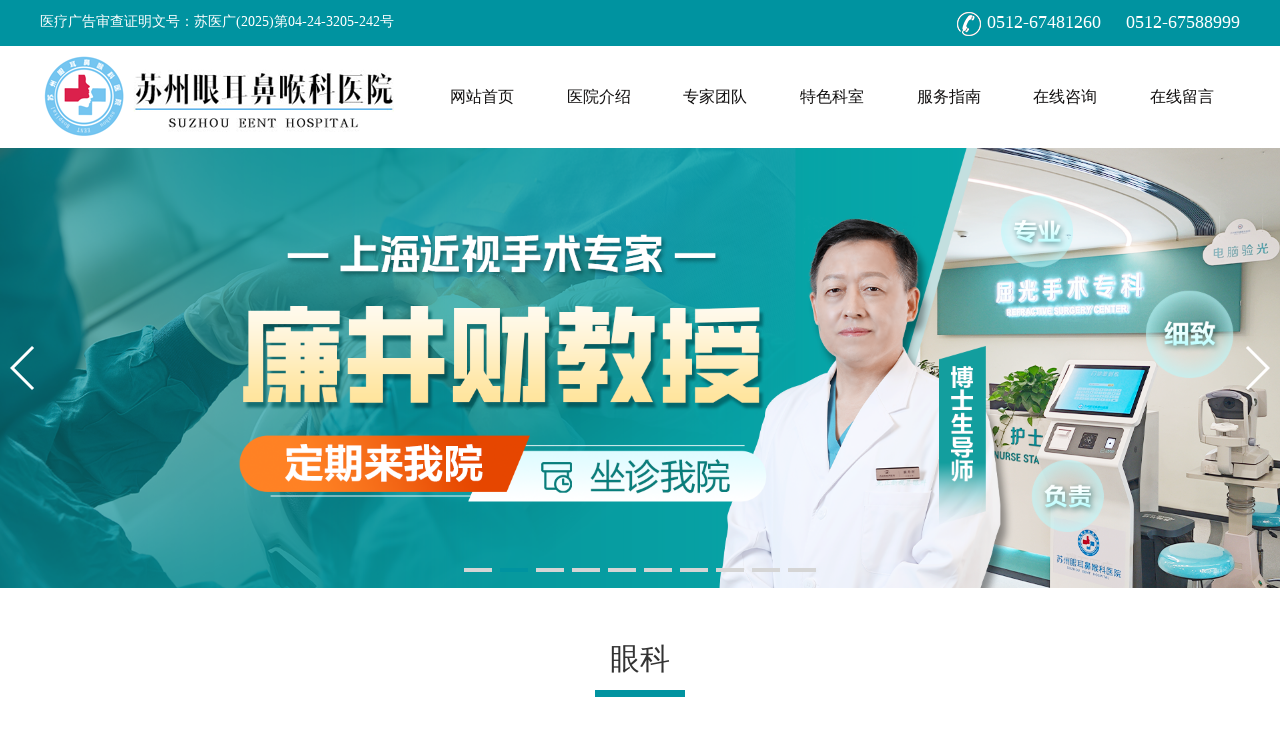

--- FILE ---
content_type: text/html; Charset=utf-8
request_url: https://www.szeent.com/ks.html
body_size: 6380
content:
<!DOCTYPE html>
<html lang="en">
<head>
	<meta charset="UTF-8">
<meta name="Keywords" content="眼科_苏州眼耳鼻喉科医院" />
<meta name="Description" content="眼科_苏州眼耳鼻喉科医院" />
<title>眼科_苏州眼耳鼻喉科医院</title>
<script type="text/javascript">
var url = window.location.href;
    if (url.indexOf("https") < 0) {
     url = url.replace("http:", "https:");
     window.location.replace(url);
    }
</script>
 <link href="Images/Sdcms.Css" rel="stylesheet" type="text/css" />
      <script src="Js/Jquery.js" type="text/javascript"></script>
       <script>
        $(function(){
            $(".p14-left-nav-1-nav-one").hover(function(){
                $(this).find(".moreProduct").stop(true, true).slideDown();
            }, function(){Ò½ÁÆ¹ã¸æÉó²éÖ¤Ã÷ÎÄºÅ£ºËÕÒ½¹ã(2023)µÚ02-20-3205-036ºÅ
                $(this).find(".moreProduct").stop(true, true).slideUp();
            })
        })
    </script>
      
        <script>
(function(){
    var bp = document.createElement('script');
    var curProtocol = window.location.protocol.split(':')[0];
    if (curProtocol === 'https') {
        bp.src = 'https://zz.bdstatic.com/linksubmit/push.js';
    }
    else {
        bp.src = 'http://push.zhanzhang.baidu.com/push.js';
    }
    var s = document.getElementsByTagName("script")[0];
    s.parentNode.insertBefore(bp, s);
})();
</script>

  <meta name="viewport" content="width=device-width, initial-scale=1.0, maximum-scale=1.0, user-scalable=0"/>
	<link rel="stylesheet" type="text/css" href="lib/css/bootstrap.min.css">
	<link rel="stylesheet" type="text/css" href="lib/css/font-awesome.min.css">
  <link rel="stylesheet" type="text/css" href="css/index.css">
  <link rel="stylesheet" type="text/css" href="css/swiper.css">
  <link rel="stylesheet" type="text/css" href="css/pc.css">
	<link rel="stylesheet" type="text/css" href="js/animate.min.css">
<meta http-equiv="Content-Type" content="text/html; charset=utf-8"></head>
<body>


<div class="mytop">
    <div class="mytops">
        <div class="mytopsLeft">
         医疗广告审查证明文号：苏医广(2025)第04-24-3205-242号
        </div>
        <div class="mytopsRight">
            <a href="index.html"><label><img src="image/2.png">0512-67481260  &nbsp;&nbsp;&nbsp; 0512-67588999</label></a>
        </div>

    </div>
</div>


<header class="listheader">


    <div class="listheaderRight">


    <div class="haeleft">
        <a href="index.html"><img src="image/1.png"></a>
    </div>


      <ul class="nas">
          <li>
            <a href="index.html">
                <div class="navs">网站首页</div>
            </a>
          
          </li>

          <li>
            <a href="about.html">
                <div class="navs">医院介绍</div>
            </a>
             
          </li>  
 

          <li>
            <a href="case.html">
                <div class="navs">专家团队</div>
            </a>  
            
            
            
            
          </li>

          <li>
            <a href="ks.html">
                <div class="navs">特色科室</div>
            </a>
             <div class="more">
                 
                <a href="ks-1.html" title="眼科">眼科</a>
                
                <a href="ks-8.html" title="耳鼻喉">耳鼻喉</a>
                
                <a href="ks-15.html" title="口腔">口腔</a>
                
                <a href="ks-20.html" title="医疗美容">医疗美容</a>
                
            </div>
          </li> 

          <li>
            <a href="jiuyizhinan.html">
                <div class="navs">服务指南</div>
            </a>
            
              <div class="more">
                 
                <a href="fw_34.html" title="医保就医指南">医保就医指南</a>
                
                <a href="fw_33.html" title="住院须知">住院须知</a>
                
                <a href="fw_32.html" title="门诊流程">门诊流程</a>
                
                <a href="fw_31.html" title="门诊时间表">门诊时间表</a>
                
                <a href="fw_29.html" title="来院路线">来院路线</a>
                
            </div>
            
            
          </li>
 <li>
            <a href="https://rgtk15.kuaishang.cn/bs/im/133269/129284/891553/sText_%E5%85%AC%E4%BC%97%E5%8F%B7.htm"  target="_blank">
                <div class="navs">在线咨询</div>
            </a>
         
                        
          </li>  
          <li>
            <a href="jiuyizhinan1.html">
                <div class="navs">在线留言</div>
            </a>
         
                        
          </li>  



      </ul>


        <div class="clear"></div>
      </div>





</header>




<!-- end -->

<!-- phone -->
    <div class="header_phone visible-xs">
          <div class="header_p_box">
              <div class="p_logo">
                    <a href="index.html"><img src="image/1.png" width="100%"></a>
                </div>
                <a class="p_menubtn navbtn" href="javascript:void(0);">
                  <span class="p_span1"></span>
                    <span class="p_span2"></span>
                    <span class="p_span3"></span>
                </a>
            </div>
        </div>


<div class="m-nav">
  <ul>
    <li>
      <a href="index.html" class="tit">é¦–é¡µ</a>
    </li>
    <li>
      <a href="about.html" class="tit">åŒ»é™¢ä»‹ç»</a>
   
    </li>
    <li>
      <a href="case.html" class="tit">ä¸“å®¶å›¢é˜Ÿ</a>
    
    </li>
    <li>
      <a href="ks.html" class="tit">ç‰¹è‰²ç§‘å®¤</a>
        <div class="navson">
        
                <a href="ks-1.html" title="眼科">眼科</a>
                
                <a href="ks-8.html" title="耳鼻喉">耳鼻喉</a>
                
                <a href="ks-15.html" title="口腔">口腔</a>
                
                <a href="ks-20.html" title="医疗美容">医疗美容</a>
                
      </div>
    </li>
    <li>
      <a href="fw.html" class="tit">æœåŠ¡æŒ‡å—</a>
   
       <div class="navson">
       
                <a href="fw_34.html" title="医保就医指南">医保就医指南</a>
                
                <a href="fw_33.html" title="住院须知">住院须知</a>
                
                <a href="fw_32.html" title="门诊流程">门诊流程</a>
                
                <a href="fw_31.html" title="门诊时间表">门诊时间表</a>
                
                <a href="fw_29.html" title="来院路线">来院路线</a>
                
      </div>
    <li>
      <a href="jiuyizhinan1.html" class="tit">åœ¨çº¿ç•™è¨€</a>
    </li>
    
                            
  </ul>
</div>

<!-- end -->


  
  

  <div class="swiper-container banner">
        <div class="swiper-wrapper">
        
          
				 <div class="swiper-slide"><a href=""><img src="/UpLoad/202412/2024121858513841.png"></a>
              
            </div>
                  
				 <div class="swiper-slide"><a href=""><img src="/UpLoad/202412/2024121860502585.png"></a>
              
            </div>
                  
				 <div class="swiper-slide"><a href=""><img src="/UpLoad/202507/2025071829445049.jpg"></a>
              
            </div>
                  
				 <div class="swiper-slide"><a href=""><img src="/UpLoad/202507/坐诊疗我院2.jpg"></a>
              
            </div>
                  
				 <div class="swiper-slide"><a href=""><img src="/UpLoad/202507/2025071829510107.jpg"></a>
              
            </div>
                  
				 <div class="swiper-slide"><a href=""><img src="/UpLoad/202507/2025071829590681.jpg"></a>
              
            </div>
                  
				 <div class="swiper-slide"><a href=""><img src="/UpLoad/202507/2025071829617491.jpg"></a>
              
            </div>
                  
				 <div class="swiper-slide"><a href=""><img src="/UpLoad/202507/2025071829630199.jpg"></a>
              
            </div>
                  
				 <div class="swiper-slide"><a href=""><img src="/UpLoad/202507/2025071829650213.jpg"></a>
              
            </div>
                  
				 <div class="swiper-slide"><a href=""><img src="/UpLoad/202507/2025071829666589.jpg"></a>
              
            </div>
                   
                  
                  
           
           
        </div>
        <!-- Add Pagination -->
        <div class="swiper-pagination bannerswiperpagination"></div>
        <!-- Add Arrows -->
        <div class="swiper-button-next swiper-button-white bannernext"></div>
        <div class="swiper-button-prev swiper-button-white bannerprev"></div>
  </div>



  

  <div class="allTop"> 
      <div>眼科</div>
      <span></span>
  </div>


  <div class="keshi_a">
      <img src="/UpLoad/202412/2024121852355889.jpg">
      <div>
          <span>眼科专科简介</span>
          <p><p>&nbsp; &nbsp; 眼科现共有床位30余张，设备齐全，技术力量强。科室内拥有一支理论基础扎实，临床经验丰富，教学能力强的人才梯队，学科年龄结构合理，其中高职称4人。科室设备齐全，拥有多台进口诊疗、手术设备，临床开展诊治项目。包括各种眼科常见病及眼科疑难病，白内障超声乳化手术、青光眼手术、眼后段玻璃体视网膜手术、眼病激光的治疗，眼部肿瘤及各种眼外伤治疗，青少年斜视、弱视、近视的治疗。<br /></p></p>
      </div>
  </div>



  <div class="keshi_b">
      <label>开展项目</label>

      <div>
      
      
                <span> 青少年近视门诊…</span>
                
                <span> 屈光科</span>
                
                <span> 干眼理疗</span>
                
                <span> 青光眼</span>
                
                <span> 眼底病</span>
                
                <span> 白内障</span>
                
                <span> 视网膜脱离</span>
                
       
      </div>
  </div>


  <div class="allTop"> 
      <div>专家推荐</div>
      <span></span>
  </div>



  <div class="keshi_c">
      <div class="swiper-container keshi_cswiper">
        <div class="swiper-wrapper">
        
        
        
        
        
                 <div class="swiper-slide">
                <div class="keshi_ccenter">
                    <div class="keshi_cLeft">
                        <img src="/UpLoad/202507/2025072838987181.jpg">
                    </div>
                    <div class="keshi_cRight">
                        <label>丰亚丽</label>
                        <div></div>
                        <span>副主任医师，副教授</p>
                   <a href="caseshow_32.html" title="丰亚丽">医师介绍 →</a>
                    </div>
                </div>
            </div>
                
                 <div class="swiper-slide">
                <div class="keshi_ccenter">
                    <div class="keshi_cLeft">
                        <img src="/UpLoad/202507/2025072838592173.jpg">
                    </div>
                    <div class="keshi_cRight">
                        <label>胡伟霞</label>
                        <div></div>
                        <span>副主任医师</p>
                   <a href="caseshow_30.html" title="胡伟霞">医师介绍 →</a>
                    </div>
                </div>
            </div>
                
                 <div class="swiper-slide">
                <div class="keshi_ccenter">
                    <div class="keshi_cLeft">
                        <img src="/UpLoad/202507/2025072838834945.jpg">
                    </div>
                    <div class="keshi_cRight">
                        <label>陈馨竹</label>
                        <div></div>
                        <span>主治医师</p>
                   <a href="caseshow_31.html" title="陈馨竹">医师介绍 →</a>
                    </div>
                </div>
            </div>
                
                 <div class="swiper-slide">
                <div class="keshi_ccenter">
                    <div class="keshi_cLeft">
                        <img src="/UpLoad/202507/2025072840843753.jpg">
                    </div>
                    <div class="keshi_cRight">
                        <label>陈正华</label>
                        <div></div>
                        <span>院长，副主任医师</p>
                   <a href="caseshow_5.html" title="陈正华">医师介绍 →</a>
                    </div>
                </div>
            </div>
                
                 <div class="swiper-slide">
                <div class="keshi_ccenter">
                    <div class="keshi_cLeft">
                        <img src="/UpLoad/202507/2025072840514669.jpg">
                    </div>
                    <div class="keshi_cRight">
                        <label>张炯</label>
                        <div></div>
                        <span>副主任医师</p>
                   <a href="caseshow_37.html" title="张炯">医师介绍 →</a>
                    </div>
                </div>
            </div>
                
                 <div class="swiper-slide">
                <div class="keshi_ccenter">
                    <div class="keshi_cLeft">
                        <img src="/UpLoad/202011/2020111147207621.jpg">
                    </div>
                    <div class="keshi_cRight">
                        <label>李燕婷</label>
                        <div></div>
                        <span>执业医师</p>
                   <a href="caseshow_8.html" title="李燕婷">医师介绍 →</a>
                    </div>
                </div>
            </div>
                
                 <div class="swiper-slide">
                <div class="keshi_ccenter">
                    <div class="keshi_cLeft">
                        <img src="/UpLoad/202011/2020111147148121.jpg">
                    </div>
                    <div class="keshi_cRight">
                        <label>信惠敏</label>
                        <div></div>
                        <span>副主任医师</p>
                   <a href="caseshow_7.html" title="信惠敏">医师介绍 →</a>
                    </div>
                </div>
            </div>
                
                 <div class="swiper-slide">
                <div class="keshi_ccenter">
                    <div class="keshi_cLeft">
                        <img src="/UpLoad/202507/2025072841135249.jpg">
                    </div>
                    <div class="keshi_cRight">
                        <label>张彩霞</label>
                        <div></div>
                        <span>副主任医师</p>
                   <a href="caseshow_4.html" title="张彩霞">医师介绍 →</a>
                    </div>
                </div>
            </div>
                
                 <div class="swiper-slide">
                <div class="keshi_ccenter">
                    <div class="keshi_cLeft">
                        <img src="/UpLoad/202507/2025072841480453.jpg">
                    </div>
                    <div class="keshi_cRight">
                        <label>陈斌</label>
                        <div></div>
                        <span>主治医生</p>
                   <a href="caseshow_3.html" title="陈斌">医师介绍 →</a>
                    </div>
                </div>
            </div>
                
                 <div class="swiper-slide">
                <div class="keshi_ccenter">
                    <div class="keshi_cLeft">
                        <img src="/UpLoad/202507/2025072839927793.jpg">
                    </div>
                    <div class="keshi_cRight">
                        <label>陈杰汉</label>
                        <div></div>
                        <span>副主任医师</p>
                   <a href="caseshow_36.html" title="陈杰汉">医师介绍 →</a>
                    </div>
                </div>
            </div>
                
                 <div class="swiper-slide">
                <div class="keshi_ccenter">
                    <div class="keshi_cLeft">
                        <img src="/UpLoad/202507/2025072840975033.jpg">
                    </div>
                    <div class="keshi_cRight">
                        <label>张振华</label>
                        <div></div>
                        <span>眼科主任，主任医师</p>
                   <a href="caseshow_6.html" title="张振华">医师介绍 →</a>
                    </div>
                </div>
            </div>
                
                 <div class="swiper-slide">
                <div class="keshi_ccenter">
                    <div class="keshi_cLeft">
                        <img src="/UpLoad/202011/2020111734911609.jpg">
                    </div>
                    <div class="keshi_cRight">
                        <label>汤瑞方</label>
                        <div></div>
                        <span>副主任医师</p>
                   <a href="caseshow_2.html" title="汤瑞方">医师介绍 →</a>
                    </div>
                </div>
            </div>
                
                
              
        
           

            





        </div>
        <!-- Add Arrows -->
        <div class="swiper-button-next keshi_cswipernext"></div>
        <div class="swiper-button-prev keshi_cswiperprev"></div>
    </div>

  <div class="gallerytop">
    <div class="swiper-container gallery-thumbs">
        <div class="swiper-wrapper">
           
           
           
                <div class="swiper-slide"><img src="/UpLoad/202507/2025072838987181.jpg"><span></span></div>
                
                <div class="swiper-slide"><img src="/UpLoad/202507/2025072838592173.jpg"><span></span></div>
                
                <div class="swiper-slide"><img src="/UpLoad/202507/2025072838834945.jpg"><span></span></div>
                
                <div class="swiper-slide"><img src="/UpLoad/202507/2025072840843753.jpg"><span></span></div>
                
                <div class="swiper-slide"><img src="/UpLoad/202507/2025072840514669.jpg"><span></span></div>
                
                <div class="swiper-slide"><img src="/UpLoad/202011/2020111147207621.jpg"><span></span></div>
                
                <div class="swiper-slide"><img src="/UpLoad/202011/2020111147148121.jpg"><span></span></div>
                
                <div class="swiper-slide"><img src="/UpLoad/202507/2025072841135249.jpg"><span></span></div>
                
                <div class="swiper-slide"><img src="/UpLoad/202507/2025072841480453.jpg"><span></span></div>
                
                <div class="swiper-slide"><img src="/UpLoad/202507/2025072839927793.jpg"><span></span></div>
                
                <div class="swiper-slide"><img src="/UpLoad/202507/2025072840975033.jpg"><span></span></div>
                
                <div class="swiper-slide"><img src="/UpLoad/202011/2020111734911609.jpg"><span></span></div>
                
                
                
                
                
               
                
             
            
            
        </div>
    </div>
</div>


  </div>








  <div class="allTop"> 
      <div>眼科</div>
      <span></span>
  </div>

<div class="keshi_d">
  

  <div class="keshi_dtext">
      <div class="keshi_dtextbox">
      
      
      
                
                
                
      </div>
     
  </div>

</div>




        <div class="bottomTop">
          <a href="javascript:void(0);">
              <img src="image/images/3_03.jpg">
              <div>苏州市姑苏区葑门路72号</div>
          </a>

          <a href="javascript:void(0);">
              <img src="image/images/4_03.jpg">
              <div><span color:="" 222222="" lucida="" console="" courier="" new="" monospace="" white-space:="" pre-wrap="" style="font-family:Consolas, ;">13020118890</span></div>
          </a>

          <a href="javascript:void(0);">
              <img src="image/images/5_03.jpg">
              <div>门诊时间(无假日) <br>8:00-17:00</div>
          </a>

      </div>

    <footer class="bottom">
        Copyright © 2022  苏州眼耳鼻喉科医院
            <a href="http://beian.miit.gov.cn" target="_blank">备案号：苏医广(2025)第04-24-3205-242号</a> <a class="copy1" href="https://beian.mps.gov.cn/#/query/webSearch?code=32050802010172"  rel="noreferrer" target="_blank"><img src="/11.png" alt=""> 苏公网安备32050802010172号 </a><a class="copy1" href="https://beian.mps.gov.cn/#/query/webSearch?code=32050802010171"  rel="noreferrer" target="_blank"><img src="/11.png" alt=""> 苏公网安备32050802010171号 </a>
           <a href="http://www.jssdw.com/" target="_blank">技术支持：仕德伟科技</a>
    </footer>








  <script type="text/javascript" src="js/wow.js"></script>
  <script type="text/javascript" src="js/scrollReveal.js"></script>
  <script type="text/javascript" src="js/jquery.waypoints.min.js"></script>
  <script src="js/jquery.countup.min.js"></script>
	<script type="text/javascript" src="lib/js/jquery.SuperSlide.2.1.1.js"></script>
  <script type="text/javascript" src="js/index.js"></script>
	<script type="text/javascript" src="lib/js/bootstrap.min.js"></script>
  <script src="js/swiper.js"></script>
  <script src="js/swiper.animate1.0.2.min.js"></script>
  <script type="text/javascript" src="js/jquery.easing.1.3.js"></script>
  <script type="text/javascript" src="js/my.js"></script>






<script type="text/javascript">
          $(".ed2_sm .hd").find("li:first").addClass("cur");
     $(".ed2_sm .ye_box").find(".con:first").show();
      $(".hd li").hover(function(){
        _index = $(".hd li").index(this)
        $(".hd li").removeClass("cur").eq(_index).addClass("cur")
        $(".ye_box div.con").hide().eq(_index).show();
      })
</script>

<script type="text/javascript">
  $(".pro_lc").slide({
                    titCell: "h3.pro_clt",
                    targetCell: "ul",
                    defaultIndex: 0,
                    effect: "slideDown",
                    delayTime: 300,
                    // returnDefault: true
                });
</script>

<script>
    jQuery(".wz_cRight").slide({
        mainCell: ".wz_cRights",
        effect: "topMarquee",
        interTime:20,
        autoPlay: true,
        vis:1
      });
    </script>

<!-- <script type="text/javascript">
    $(".cont .miimg").find(".it:first").show();
      $(".conettitle a").hover(function(){
        _index = $(".conettitle a").index(this)
        $(".conettitle a").removeClass("on").eq(_index).addClass("on")
        $(".miimg .it").hide().eq(_index).show();
      })
</script> -->
<script>
    jQuery(".wds").slide({
        mainCell: ".wdss",
        effect: "topMarquee",
        interTime:50,
        autoPlay: true,
        vis:2
      });
    </script>


</body>
</html>


	

<script>
    var galleryThumbs = new Swiper('.gallery-thumbs', {
      spaceBetween: 21,
      slidesPerView: 6,
      freeMode: true,
      watchSlidesVisibility: true,
      watchSlidesProgress: true,
      breakpoints: { 

        768: {
         slidesPerView: 4,
        },
       
      }
    });
    var galleryTop = new Swiper('.keshi_cswiper', {
      spaceBetween: 0,
      navigation: {
        nextEl: '.keshi_cswipernext',
        prevEl: '.keshi_cswiperprev',
      },
      thumbs: {
        swiper: galleryThumbs
      }
    });
  </script>

<script>
          $(function() {

            $(".main-column li:even").addClass('odd-li');
            $(".main-column li:odd").addClass('even-li');
          })
        </script>


<script type="text/javascript">
          $(".ed2_sm .hd").find("li:first").addClass("cur");
     $(".ed2_sm .ye_box").find(".con:first").show();
      $(".hd li").hover(function(){
        _index = $(".hd li").index(this)
        $(".hd li").removeClass("cur").eq(_index).addClass("cur")
        $(".ye_box div.con").hide().eq(_index).show();
      })
</script>

<script type="text/javascript">
  $(".pro_lc").slide({
                    titCell: "h3.pro_clt",
                    targetCell: "ul",
                    defaultIndex: 0,
                    effect: "slideDown",
                    delayTime: 300,
                    // returnDefault: true
                });
</script>

<script>
    jQuery(".wz_cRight").slide({
        mainCell: ".wz_cRights",
        effect: "topMarquee",
        interTime:20,
        autoPlay: true,
        vis:1
      });
    </script>

<!-- <script type="text/javascript">
    $(".cont .miimg").find(".it:first").show();
      $(".conettitle a").hover(function(){
        _index = $(".conettitle a").index(this)
        $(".conettitle a").removeClass("on").eq(_index).addClass("on")
        $(".miimg .it").hide().eq(_index).show();
      })
</script> -->
<script>
    jQuery(".wds").slide({
        mainCell: ".wdss",
        effect: "topMarquee",
        interTime:50,
        autoPlay: true,
        vis:2
      });
    </script>






--- FILE ---
content_type: text/css
request_url: https://www.szeent.com/css/index.css
body_size: 10288
content:
*{
	margin: 0;
	padding: 0;
}
a{
	text-decoration: none;
}
a:hover{
	text-decoration: none;
    color: #333;
}
body{
	font-family: "微软雅黑";
}

ul{
    list-style: none;
}

img{
    max-width: 100%;
}
/*缓存*/
/*.myPhone{
    position: absolute;
    top: 108px;
    width: 301px;
    overflow: hidden;
    transform: translate(0,0);
    display: none;
    transition: transform 500ms, opacity 500ms 100ms, left 0s 0s;
    transform: translate(0,10px);
    right: 0;
    z-index: 10;
}

.tel-bar {
    display: inline-block;
    background: #008DD5;
    color: #fff;
    padding: 2em 4em;
    text-align: center;
}

.tel-bar img {
    width: 4em;
    margin-bottom: 1em;
}

.tel-bar .tel-link {
    font-size: 2em;
    display: block;
    color: #fff!important;
}
.tel-bar p {
    display: inline-block;
    font-size: 0.9em;
    padding: 0.5em;
    line-height: 1;
    margin: auto;
    /* background-color: #34B7FB; */
/*}*/
.load_box {
    position: fixed;
    width: 100%;
    height: 100%;
    z-index: 99999;
    top: 0;
    left: 0;
    background: #fff;
    text-align: center;
}

.load_box .loader_loader {
    width: 100%;
    height: 100%;
    max-width: 100%;
}
.loader_loader {
    box-sizing: border-box;
    display: flex;
    flex: 0 1 auto;
    flex-direction: column;
    flex-grow: 1;
    flex-shrink: 0;
    flex-basis: 25%;
    max-width: 25%;
    height: 200px;
    align-items: center;
    justify-content: center;
}
@-webkit-keyframes line-scale-party {
  0% {
    -webkit-transform: scale(1);
            transform: scale(1); }

  50% {
    -webkit-transform: scale(0.5);
            transform: scale(0.5); }

  100% {
    -webkit-transform: scale(1);
            transform: scale(1); } }

@keyframes line-scale-party {
  0% {
    -webkit-transform: scale(1);
            transform: scale(1); }

  50% {
    -webkit-transform: scale(0.5);
            transform: scale(0.5); }

  100% {
    -webkit-transform: scale(1);
            transform: scale(1); } }

.line-scale-party > div:nth-child(1) {
  -webkit-animation-delay: 0.77s;
          animation-delay: 0.77s;
  -webkit-animation-duration: 1.26s;
          animation-duration: 1.26s; }
.line-scale-party > div:nth-child(2) {
  -webkit-animation-delay: 0.29s;
          animation-delay: 0.29s;
  -webkit-animation-duration: 0.43s;
          animation-duration: 0.43s; }
.line-scale-party > div:nth-child(3) {
  -webkit-animation-delay: 0.28s;
          animation-delay: 0.28s;
  -webkit-animation-duration: 1.01s;
          animation-duration: 1.01s; }
.line-scale-party > div:nth-child(4) {
  -webkit-animation-delay: 0.74s;
          animation-delay: 0.74s;
  -webkit-animation-duration: 0.73s;
          animation-duration: 0.73s; }
.line-scale-party > div {
  background-color: #7aba1e;
  width: 4px;
  height: 35px;
  border-radius: 2px;
  margin: 2px;
  -webkit-animation-fill-mode: both;
          animation-fill-mode: both;
  display: inline-block;
  -webkit-animation-name: line-scale-party;
          animation-name: line-scale-party;
  -webkit-animation-iteration-count: infinite;
          animation-iteration-count: infinite;
  -webkit-animation-delay: 0;
          animation-delay: 0; }


/*end*/
.m-nav {
    position: fixed;
    top: 6rem;
    left: 0;
    width: 100%;
    height: calc(100% - 6rem);
    z-index: 33000000;
    border-top: 1px solid #e5e5e5;
    background-color: #fff;
    display: none;
}

.m-nav li a{
    display: block;
}
.m-nav li .tit{
    font-size: 1.36rem;
    line-height: 1.46rem;
    padding: 1rem;
    color: #2c2c2c;
    text-align: left;
    border-bottom: 1px solid #e5e5e5;
}

.m-nav li .tit:before{
    content: "";
    position: absolute;
    right: 1.3rem;
    width: 1.42rem;
    height: 1.42rem;
    background-repeat: no-repeat;
    background-position: center;
    background-size: cover;
    background-image: url(../image/m-nav-arrow.png);
}
.m-nav li.on1 .tit:before{
    background-image: url("../image/m-nav-jia.png");
}
.m-nav li.on2 .tit:before{
    background-image: url("../image/m-nav-jian.png");
}
.m-nav li .navson{
    padding: .15rem 0;
    border-bottom: 1px solid #e5e5e5;
    display: none;
}
.m-nav li .navson a{
    font-size: 1.3rem;
    line-height: 2.4rem;
    padding: .15rem 1.3rem;
    color: #737373;
}



/*头部*/


.mytop{
    width: 100%;
    overflow: hidden;
    background: #0093a0;
}

.mytops{
    max-width: 1220px;
    margin: auto;
    overflow: hidden;
    padding: 0 10px;
}
.mytopsLeft{
    float: left;
    line-height: 44px;
    color: #fff;
}

.mytopsRight{
    float: right;
    line-height: 44px;
}
.mytopsRight a{
    color: #fff;
}
.mytopsRight a label{
    margin: 0;
    color: #fff;
    font-family: Impact;
    font-size: 18px;
    font-weight: 400;
}
.mytopsRight a img{
    margin-left: 13px;
    margin-right: 6px;
}



.listheader{
    position: relative;
    width: 100%;
}




.listheaderRight{
    max-width: 1220px;
    margin: auto;
    padding: 0 10px;
}

.haeleft{
    float: left;
    height: 102px;
    line-height: 102px;
}

.haeleft img{

}






.nas{
    display: flex;
    flex-wrap: wrap;
    margin: 0;
    float: right;
    width: 68%;
}

.nas>li{
    position: relative;
    flex: 1;
    height: 102px;
    line-height: 102px;
    transition: all 0.3s;
}
.nas>li>a{
    display: block;
    font-size: 16px;
    overflow: hidden;
    color: #110f0f;
    width: 100%;
    text-align: center;
    position: relative;
}
.nas>li>a span{
    float: right;
}
.nas>li>a img{
    /*margin-left: 5px;*/
}
.nas>li:hover>a{
    /*background: #ea7d11;*/
}
.nas>li:nth-child(1)>a .navs{
    border: 0;
}
.navs{
    transition: 0.3s linear;
}
/*.nas span{
    color: #ce9d59;
    display: block;
}
.nas>li>a:hover .navs{
    margin-top: -20px;
    transition: 0.3s linear;
}
*/
.nas>li:hover {
}















/**/
.clear {
    clear: both;
}

header .nav-btn {
    width: 45px;
    height: 34px;
    margin-top: 7px;
    position: relative;
}
.fl {
    float: left;
    display: inline;
}

header .nav-btn span {
    width: 10px;
    height: 10px;
    border-radius: 50%;
    margin-right: 5px;
    background: #068585;
    position: absolute;
    left: 0;
    top: 12px;
    transition: left 0.3s,top 0.3s;
}
header .nav-btn span.line1, header .nav-btn span.line3, header .nav-btn span.line3 {
    left: 15px;
}
header .nav-btn span.line2 {
    left: 30px;
    background: #e8921f;
}

header .logo {
    margin: 0 auto;
    width: 96px;
    display: block;
    padding-top: 1rem;
}
header .logo img {
    width: 100%;
}

header .nav-btn.hover span.line2{
    left: 12px;
}
header .nav-btn.hover span.line0{
    top: 0;
}
header .nav-btn.hover span.line1{
    top: 0;
    left: 24px;
}
header .nav-btn.hover span.line3{
    top: 24px;
    left: 0;
}
header .nav-btn.hover span.line4{
    top:24px;
    left:24px;
}

.headerphone{
    line-height: 100%;
    font-size: 18px;
    color: #2759a3;
    margin-left: 2rem;
    margin-top: 4.5rem;
}
.headerphone img{
    margin-left: 2.5rem;
    margin-right: 1rem;
}
.clear{
    clear: both;
}
.fr {
    float: right;
    display: inline;
}


.headers a.menu {
    display: block;
    width: 22px;
    float: left;
    z-index: 1;
    margin-top: 4.5rem;
}


.headers a.menu span:first-child {
    margin-top: 0;
}

.headers a.menu span {
    display: block;
    width: 100%;
    height: 2px;
    background-color: #3f6db3;
    margin-top: 5px;
    transition: all 0.3s linear 0s;
    -moz-transition: all 0.3s linear 0s;
    -webkit-transition: all 0.3s linear 0s;
    -o-transition: all 0.3s linear 0s;
}

.headers a.menu span:last-child {
    width: 12px;
}

.headers a.menu:hover span:nth-child(1) {
    width: 11px;
}
.headers a.menu:hover span:nth-child(2) {
    width: 18px;
}

.headers a.menu:hover span:nth-child(3) {
    width: 22px;
}





.listheader_b{
    float: right;
    height: 131px;
    line-height: 131px;
    cursor: pointer;
}











.search {

}
.search-box {
    width: 28%;
    position: absolute;
    right: 0;
    top: 44px;
    display: none;
    z-index: 100;
    background: #c1a855;
    padding: 18px 2%;
}
.search-box .close {
    float: right;
    width: 35px;
    height: 35px;
    background: url(../image/wel26.png) no-repeat center;
    background-size: 100%;
    margin-top: 2px;
    opacity: 1;
}
.search-box form {
    width: 76%;
    height: 40px;
    line-height: 40px;
    position: relative;
    border: 1px solid rgba(255,255,255,.2);
}
.search-box form .text {
    font-size: 12px;
    color: #fff;
    border: none;
    background: none;
    padding: 0 28px 0 18px;
    width: 100%;
    height: 40px;
    color: #fff;
    line-height: 40px;
}
.search-box form .submit {
    width: 14px;
    height: 30px;
    position: absolute;
    top: 50%;
    right: 14px;
    margin-top: -15px;
    background: url(../image/wel25.png) no-repeat center;
    border: none;
}
.search-box form .text::-webkit-input-placeholder{
    color: #fff;
}
.search-box form .text:-moz-placeholder{
    color: #fff;
}
.search-box form .text::-moz-placeholder{
    color: #fff;
}
.search-box form .text:-ms-input-placeholder{
    color: #fff;
}
/*.clickPhone:hover .myPhone{
    opacity: 1;
    transition: transform 500ms, opacity 500ms 100ms, left 0s 0s;
}*/
.nas>li .more{
    position: absolute;
    left: 0%;
    top: 95px;
    width: 100%;
    background-color: #fff;
    padding: 0;
    z-index: 100;
    display: none;
    border-radius: 10px;
}
.nas>li .more a{
    display: block;
    color: #333;
    font-size: 14px;
    height: 41px;
    line-height: 41px;
    border-bottom: 1px solid #eeeeee;
    text-align: center;
    transition: all 0.3s linear 0s;
}
.nas>li .more a:last-child{
    border: 0;
}
.nas>li .more a:hover{
    color: #0093a0;
}




.banner{

    width: 100%;
}
.banner video{
    display: block;
    width: 100%;
    height: 100%;
    position: absolute;
    top: 0;
    left: 0;
    object-fit: fill;
}
.banner img{
    width: 100%;
    height: 100%;
}
/*.banner .bannerswiperpagination{
    bottom: 12%!important;
}
*/.bannerswiperpagination .swiper-pagination-bullet{
    width: 28px;
    height: 4px;
    border-radius: 0;
}
.bannerswiperpagination span.swiper-pagination-bullet-active{
    background: #0093a0;
}



.yan_a{
    width: 100%;
    background: #0093a0;
    overflow: hidden;
    padding: 0 10px;
}
.yan_as{
    max-width: 1200px;
    margin: auto;
    overflow: hidden;
    border-right: 1px solid #13aebc;
    border-left: 1px solid #077882;
}



.yan_astext{
    display: block;
    float: left;
    height: 170px;
    border-left: 1px solid #13aebc;
    border-right: 1px solid #077882;
    padding: 0 40px;
    padding-top: 20px;
}
.yan_astext label{
    display: block;
    color: #fff;
    font-size: 19px;
    margin-bottom: 19px;
}
.yan_astext div{
    overflow: hidden;
}
.yan_astext div a{
    display: block;
    color: #fff;
    float: left;
    width: 50%;
    margin-bottom:12px;
}

.yan_astext:nth-child(1){
    width: 20%;    
}

.yan_astext:nth-child(2){
    width: 45%;  
}

.yan_astext:nth-child(3){
    width: 17%;   
}

.yan_astext:nth-child(4){
    width: 18%;   
}

.yan_astext:nth-child(1) div a:nth-child(2n){
    width: 29%;
}

.yan_astext:nth-child(1) div a{
    width: 71%;
}





.yan_b{
    max-width: 1220px;
    margin:60px auto;
    padding: 0 10px;
    overflow: hidden;
}

.yan_bLeft{
    float: left;
    height: 360px;
    border: 1px solid #d1d1d1;
    padding: 4px;
    overflow: hidden;
    width: 40%;
}
.yan_bLeft video{
    outline: none;
    width: 100%;
    height: 100%;
    display: block;
    object-fit: fill;
}

.yan_bRight{
    float: right;
    width: 58%;
    overflow: hidden;
}

.yan_bRightnav{
    width: 100%;
    margin-bottom: 20px;
    overflow: hidden;
}
.yan_bRightnav span{
    display: inline-block;
    color: #2a2b2b;
    font-size: 16px;
    width: 14%;
    text-align: center;
    line-height: 39px;
    border-radius: 10px;
    transition: all 0.3s;
    cursor: pointer;
    margin-right: 2%;
}
.yan_bRightnav span.on{
    background: #0093a0;
    color: #fff;
}
.yan_bRightnav a{
    float: right;
    width: 100px;
    height: 40px;
    text-align: center;
    line-height: 40px;
    border: 1px solid #bfbdbd;
    color: #272a2b;
    font-size: 16px;
}

.yan_bRighttext{
    overflow: hidden;
}

.yan_bRighttextbox{
    display: none;
}

.yan_bRighttextbox a{
    display: block;
    line-height: 50px;
    overflow: hidden;
    text-align: right;
    border: 1px solid #d0cdcd;
    margin-bottom: 10px;
}
.yan_bRighttextbox a span{
    font-size: 16px;
    color: #605959;
    float: left;
    margin-left: 4%;
}
.yan_bRighttextbox a label{
    font-size: 16px;
    font-weight: 400;
    color: #605959;
    float: left;
    margin: 0;
    margin-left: 2%;
}
.yan_bRighttextbox a img{
    margin-right: 4%;
}




.yan_c{
    width: 100%;
    background: #f4fafa;
    overflow: hidden;
}

.yan_cTop{
    max-width: 1220px;
    margin:28px auto;
    padding: 0 10px;
    overflow: hidden;    
}
.yan_cTop span{
    display: block;
    font-size: 20px;
    color: #222425;
    line-height: 33px;
    border-left: 5px solid #1d98cd;
    padding-left: 10px;
}

.yan_cs{
    max-width: 1220px;
    margin:0 auto;
    padding: 0 10px;
    display: flex;
    flex-wrap: wrap;
    justify-content: space-between;
}

.yan_cs a{
    display: block;
    border: 1px solid #dfdfdf;
    margin-bottom: 33px;
    font-size: 16px;
    color: #2e2b2b;
    text-align: center;
    padding-bottom: 20px;
    width: 15%;
}
.yan_cs a div{
    height: 114px;
    line-height: 114px;
}
.yan_cs a div img{
    transition: all 0.5s;
}
.yan_cs a span{

}

.yan_cs a:hover div img{
    transform: rotateY(360deg);
}
.yan_csmore{
    margin-bottom: 42px;
    text-align: center;
}

.yan_csmore a{
    display: inline-block;
    background: #0093a0;
    text-align: center;
    color: #fff;
    font-size: 18px;
    width: 202px;
    height: 56px;
    line-height: 56px;
    border-radius: 30px;
}



.yan_dTop{
    max-width: 1220px;
    margin:0 auto;
    padding: 0 10px;
    overflow: hidden;
    margin-top: 50px;
    margin-bottom: 35px; 
    font-size: 32px;
    color: #0093a0;   
}
.yan_dTop span{
    color: #909598;
}


.yan_dnav{
    max-width: 1200px;
    margin:0 auto;
    overflow: hidden;
    margin-bottom: 47px;
    border: 1px solid #cccccc;
    text-align: center;
    line-height: 40px;   
}
.yan_dnav label{
    float: left;
    background: #0093a0;
    margin: 0;
    font-size: 15px;
    color: #fff;
    width: 16.6666%;
    transition: all 0.3s;
}
.yan_dnav span{
    width: 16.6666%;
    display: block;
    float: left;
    cursor: pointer;
    font-size: 16px;
    color: #3f4041;
    background: url(../image/28.png)right 0 no-repeat;
    background-position: right;
}
.yan_dnav a{
    width: 16.6666%;
    display: block;
    font-size: 16px;
    color: #3f4041;
    float: left;
    background: url(../image/28.png)right 0 no-repeat;
    background-position: right;
}
.yan_dnav span.on{
    color: #0093a0;
    font-weight: 700;
}


.yan_dtext{
    max-width: 1378px;
    margin: auto;
    overflow: hidden;
    margin-bottom: 71px;
    position: relative;
}

.yan_dtextbox{
    display: none;
    position: relative;
}

.yan_dtextbox .yan_dtextboxswiper{
    max-width: 1200px;
}

.yan_dtextbox .yan_dall{
    overflow: hidden;
    display: flex;
    flex-wrap: wrap;
} 
.yan_dtextbox .yan_dLeft{
    width: 46%;
    overflow: hidden;
} 
.yan_dtextbox .yan_dLeft img{
    width: 100%;
}
.yan_dtextbox .yan_dRight{
    width: 54%;
    background: #fff;
    overflow: hidden;
    padding: 26px;
    padding-top: 39px;
    box-shadow: 0 0 13px #ccc;
} 
.yan_dtextbox .yan_dRight span{
    display: block;
    font-size: 21px;
    color: #2b2929;
} 
.yan_dtextbox .yan_dRight label{
    display: block;
    font-size: 17px;
    color: #2b2929;
    margin: 10px 0;
    font-weight: 400;
} 
.yan_dtextbox .yan_dRight p{
    margin: 0;
    font-size: 17px;
    color: #2b2929;
} 

.yan_dtextbox .yan_dRight div{
    display: flex;
    flex-wrap: wrap;
    justify-content: space-between;
    margin-top: 30px;
} 
.yan_dtextbox .yan_dRight div a{
    background: #ff6600;
    color: #fff;
    display: inline-block;
    padding: 4px 6px;
    border-radius: 30px;
} 
.yan_dtextbox .yan_dRight div a:nth-child(2){
    background: #0093a0;
}


.yan_dtextbox .yan_dtextboxswipernext{
    background: url(../image/16.png)center 0 no-repeat;
    width: 54px;
    height: 55px;
    margin-top: -25.5px;
}



.yan_dtextbox .yan_dtextboxswiperprev{
    background: url(../image/17.png)center 0 no-repeat;
    width: 54px;
    height: 55px;
    margin-top: -25.5px;
}



.yan_e{
    width: 100%;
    background: url(../image/18.png)center 0 no-repeat;
    height: 705px;
    overflow: hidden;
}

.yan_eTop{
    text-align: center;
    color: #fff;
    font-size: 33px;
    margin-top: 77px;
    margin-bottom: 33px;
    line-height: 100%;
}


.yan_es{
    max-width: 1220px;
    padding: 0 10px;
    margin: auto;
    overflow: hidden;
    display: flex;
    flex-wrap: wrap;
    justify-content: space-between;
}

.yan_es a{
display: block;
    background: #6cc9e3;
    text-align: center;
    padding-bottom: 48px;
    border-radius: 10px;
    font-size: 18px;
    color: #fff;
    margin-bottom: 47px;
    width: 23%;
}
.yan_es a div{
    height: 142px;
    line-height: 188px;
}
.yan_es a div img{
    transition: all 0.5s;
}
.yan_es a span{

}

.yan_es a:hover div img{
    transform: rotateY(360deg);
}



.yan_fnav{
    max-width: 1220px;
    margin: auto;
    margin-top: 50px;
    margin-bottom: 39px;
    padding: 0 10px;
}
.yan_fnav div{
    border-bottom: 1px solid #dbdada;
    height: 50px;
}

.yan_fnav a{
    display: inline-block;
    margin-right: 78px;
    font-size: 18px;
    color: #292828;
    border-bottom: 4px;
    padding-bottom: 22px;
    transition: all 0.3s;
}
.yan_fnav a.on{
    border-bottom: 4px solid #19a1db;    
}



.yan_ftext{
    max-width: 1220px;
    margin: auto;
    margin-bottom: 83px;
    padding: 0 10px;
}

.yan_ftextbox{
    display: none;
}

.yan_ftexts{
    display: flex;
    flex-wrap: wrap;
    justify-content: space-between;
}

.yan_ftexts a{
border-bottom: 5px solid #2285a2;
    width: 30%;
    transition: all 0.3s;
}
.yan_ftexts a img{
    width: 100%;
}
.yan_ftexts a span{
    line-height: 57px;
    display: block;
    text-align: center;
    background: #f7f7f7;
    font-size: 16px;
    color: #1b2325;
}

.yan_ftexts a:hover{
    box-shadow: 0 0 13px #ccc;
}



.bottom{
    width: 100%;
    background: #0093a0;
    height: 187px;
    margin-top: -85px;
    text-align: center;
    color: #fff;
    line-height: 277px;
}
.bottom a{
    color: #fff;
}


.bottomTop{
    width: 908px;
    height: 125px;
    margin: auto;
    background: url(../image/27.png)center 0 no-repeat;
    overflow: hidden;
    text-align: center;
    position: relative;z-index: 10;
    padding-top: 40px;
}
.bottomTop a{
 display: inline-block;
    overflow: hidden;
    width: 27%;
}
.bottomTop a img{
    float: left;
}
.bottomTop a div{
    float: left;
    color: #5d5d5d;
    margin-left: 8%;
    line-height: 42px;
}

.bottomTop a:nth-child(3) div{
    line-height: inherit;    
}



/*bottom nav*/
.bottomNav {
    position: fixed;
    left: 0;
    bottom: 0;
    width: 100%;
    height: 88px;
    display: -webkit-flex;
    display: flex;
    z-index: 1000;
    -webkit-justify-content: space-around;
    justify-content: space-around;
    background: linear-gradient(top, rgb(22, 142, 230), rgb(29, 119, 232) 83%, rgb(30, 103, 241) 100%);
    background: -o-linear-gradient(top, rgb(22, 142, 230), rgb(29, 119, 232) 83%, rgb(30, 103, 241) 100%);
    background: -ms-linear-gradient(top, rgb(22, 142, 230), rgb(29, 119, 232) 83%, rgb(30, 103, 241) 100%);
    background: -moz-linear-gradient(top, rgb(22, 142, 230), rgb(29, 119, 232) 83%, rgb(30, 103, 241) 100%);
    background: -webkit-linear-gradient(top, rgb(22, 142, 230), rgb(29, 119, 232) 83%, rgb(30, 103, 241) 100%);
}

.bottomNav a {
    padding-top: 18px;
}

.bottomNav a img {
    max-width: 100%;
    display: block;
    margin: 0 auto;
}

.bottomNav a p {
    color: #ffffff;
    text-align: center;
}

.bottomNav a:nth-of-type(3) {
    width: 160px;
    position: relative;
}

.bottomNav a:nth-of-type(3) div {
    position: absolute;
    top: -68px;
    width: 160px;
    height: 160px;
    background: url("../image/swt/telImg.png") no-repeat;
    background-size:100%;
}

.bottomNav a:nth-of-type(3) div img {
    width:54px;
    height:55px;
    display: block;
    margin: 36px auto 0;
    animation: rotateFn 4s linear 2s infinite;
}

.bottomNav a:nth-of-type(3) div p {
    font-size:24px;
    color: #ff821e;
    text-align: center;
}











/**/

.alllist{
    max-width: 1220px;
    padding: 0 10px;
    margin:40px auto;
}

.breadcrumbTop {
    font-size: 14px;
    font-weight: bold;
    font-stretch: normal;
    line-height: 14px;
    letter-spacing: 0px;
    color: #666666;
    margin-bottom: 24px;
}


.breadcrumbTop a {
    font-weight: 700;
    text-decoration: none;
    transition: color .2s cubic-bezier(.645, .045, .355, 1);
    color: #333;
}



.content-title {
    padding-bottom: 30px;
    font-size: 30px;
    line-height: 30px;
    color: #333333;
    text-align: center;
}

.searchBar {
    display: flex;
}

.searchBar .searchList {
    background-color: #0093a0;  
    font-size: 20px;
    color: #ffffff;
    padding: 10px 69px 10px 10px;
    display: flex;
}

.searchBar .searchList>div {
    margin: 0 12px;
}

.searchBar .searchList select,
.searchBar .searchList input {
    background-color: white;
    height: 24px;
    font-size: 16px;
    width: 160px;
    outline: none;
    border: 0;
    color: #333;
}

.search-title {}

.search-title img {
    margin-right: 16px;
}

.searchBtn {
    flex: 1;
    margin-left: 17px;
}

.searchBtn>button {
    width: 100%;
    background-color: #016f8c;
    font-size: 20px;
    color: white;
    padding: 10px;
    border-color: #016f8c;
    outline: none;
}



.doctorList{
    margin-top: 30px;
    width: 100%;
    margin-bottom: 30px;
    display: flex;
    flex-wrap: wrap;
}
.doctorList .item {
    width: 19%;
    overflow: hidden;
    position: relative;
    margin-right: 1.25%;
    margin-bottom: 29px;
}
.doctorList .item:nth-child(5n){
    margin-right: 0;
}
.doctorList .item:hover {
    box-shadow: rgba(102,102,102,0.3) 0px 8px 20px; 
}



.doctorList .item .info {
    background: rgba(0,147,160,0.6);
    position: absolute;
    bottom: 0;
    left: 0;
    right: 0;
    height: auto;
    text-align: center;
    min-height: 60px;
}

.doctorList .item .inline {
    display: inline-block;
    vertical-align: middle;
    padding: 5px 15px;
    min-height: 80px;
}

.doctorList .item .h2 {
    font-size: 18px;
    color: #fff;
    margin: 8px;
}

.doctorList .item .p {
    font-size: 14px;
    color: #fff;
    line-height: 22px;
    /* margin-top: 8px; */
}



.part1{
    width: 100%;
    overflow: hidden;
    margin-top: 30px;
}

.part1 .img {
    width: 20%;
    overflow: hidden;
    float: left;
}


.part1 .text-box {
float: right;
    width: 74%;
}



.part1 .docname {
    padding-bottom: 62px;   
    padding-top: 38px;
    color: #000000;
    font-size: 24px;    
}
.part1 .docname td{
    padding: 10px 20px;
}
.part1 .docname tr:nth-child(2) td{
    font-size: 18px;
}
.part1 .docname>div>div {
    width: 25%;
    display: table-cell;
}

.part1 .text-box>img{
    margin-bottom: 54px;
}
.part1 .text {
    font-size: 20px;
    color: #016f8c;
    line-height: 22px;
}


.part2 {
    margin-top: 60px;
}

.part2  .title1 {
    font-size: 24px;
    color: #333333;
}



.part2 .doctor-content {
    margin: 20px 0;
    font-size: 16px;
    line-height: 27px;
}

.part2 .part2textimg{
    border: 1px solid rgb(226, 226, 226);
    padding: 40px 0px;
    margin-top: 20px;
    margin-bottom: 20px;
    text-align: center;    
}
.part2 .part2textimg img{

}
.part2 .part2textimg div{

}




.notice_title {
    line-height: 40px;
    margin-bottom: 47px;
    text-align: center;
    font-size: 36px;
    font-weight: bold;
    color: #404040;
}

.notice_wrap{
    overflow: hidden;
	line-height:35px;
    flex-wrap: wrap;
    justify-content: space-between;
   
}

.notice_wrap dl a{
    color: #333;
}

.notice_wrap dl { float: left;
    width: 30%;
    border: 1px solid #dbdbdb;
    padding: 0 19px;
    padding-bottom: 20px; }

.notice_wrap dl dt { border-bottom: 1px solid #dbdbdb; text-align: center; font-size: 0; padding: 13px 0 12px; margin-bottom: 23px; }

.notice_wrap dl dt i { width: 36px; height: 36px; background: #2285a2; line-height: 36px; text-align: center; font-size: 20px; font-weight: bold; color: #fff; font-style: italic; border-radius: 50%; display: inline-block; }

.notice_wrap dl dt span { font-size: 24px; font-weight: bold; color: #404040; margin-left: 14px; }

.notice_wrap dl dd { line-height: 30px; font-size: 16px; color: #404040; }

.notice_wrap dl dd .left { float: left; width: 160px; }

.notice_wrap dl dd .right { width: 160px; float: right; text-align: left;}
.notice_wrap p{
    margin:0px;
}




.alllistnew{
    background-color: rgba(247, 247, 247, 1);
    overflow: hidden;
}




.main-column li {
    background-color: #fff;
    margin-bottom: 25px;
    position: relative;
    overflow: hidden;
}

.main-column .imgbox {
    display: block;
    width: 50%;
    position: relative;
    overflow: hidden;
}
.main-column li.odd-li .imgbox {
    float: right;
}

.main-column .imgbox {
    width: 35%;
}


.main-column li .imgbox .pic {
    height: 100%;
    transition: 600ms;
    -webkit-transition: 600ms;
    background-repeat: no-repeat;
    background-size: cover;
    background-position: center center;
    position: relative;
    background: #eee;
    overflow: hidden;
    height: 0;
    width: 100%;
    padding-bottom: 60%;
}


.main-column .imgbox img {
    width: 100%;
    height: 100%;
    display: block;
    background-repeat: no-repeat;
    background-size: cover;
    background-position: center center;
    left: 50%;
    top: 50%;
    transform: translate(-50%,-50%);
    -webkit-transform: translate(-50%,-50%);
    -ms-transform: translate(-50%,-50%);
    position: absolute;
    transition: 466ms;
}


.i-wrap .up-graybox {
    width: 100%;
    height: 100%;
    position: absolute;
    left: 0;
    top: 0;
    opacity: 0;
    filter: alpha(opacity=0);
    transition: all 0.4s ease 0s;
}

.i-wrap .up-graybox .bgbox {
    display: block;
    width: 100%;
    height: 100%;
    background-color: #000;
    opacity: 0.4;
    filter: alpha(opacity=40);
}


.main-column .imgbox:hover .up-graybox {
    opacity: 1;
    filter: alpha(opacity=1);
}




.main-column a.imgbox:hover .pic {
    transform: scale(1.05);
    -webkit-transform: scale(1.05);
    -moz-transform: scale(1.05);
}
.main-column li:hover {
    box-shadow: 0 0 20px rgba(0,0,0,0.1);
    transition: all .45s;
}


.main-column .cont-wrap {
    width: 43%;
    height: 100%;
    padding-top: 20px;
    position: absolute;
}


.main-column li.odd-li .cont-wrap {
    float: left;
    margin-left: 3.8%;
}

.main-column .cont-wrap {
    width: 57%;
}


.i-column-wrap .stit {
    font-size: 26px;
    line-height: 46px;
    height: 46px;
    overflow: hidden;
    color: #333;
    margin-left: -1px;
}





.main-column .cont-wrap .stit {
    font-size: 24px;
}




.i-column-wrap.white .stit {
    color: #fff;
    font-weight: bold;
}




.i-column-wrap.white .stit a {
    color: #fff;
    transition: color 0.3s ease 0s;
}




.i-column-wrap.white .stit a {
    color: #222222;
    font-size: 18px;
}



.i-column-wrap.white .mtit {
    color: #eee;
}

.main-column .cont-wrap .mtit {
    font-size: 18px;
}
.i-column-wrap .mtit {
    display: block;
    margin-top: 18px;
    line-height: 36px;
    color: #444;
    font-size: 18px;
}
.i-column-wrap.white .mtit {
    font-size: 14px;
    color: #d6d6d6;
    margin-top: 0px;
}

.i-column-wrap .font {
    display: block;
    line-height: 24px;
    font-size: 13px;
    margin-top: 10px;
    height: 100px;
    overflow: hidden;
}


.i-column-wrap.white .font {
    color: #fff;
    opacity: 0.8;
    filter: alpha(opacity=80);
}

.i-column-wrap.white .font {
    color: #666;
}

.main-column li.odd-li::after {
    content: "";
    background: #00499D;
    height: 45px;
    width: 3px;
    display: block;
    position: absolute;
    top: 28px;
    transition: all .45s;
}


.main-column li.odd-li:hover:after {
    content: "";
    background: #00499D;
    height: 252px;
    top: 0px;
}

.main-column li:hover .stit a {
    color: #00499D;
}


.main-column li.even-li .cont-wrap {
    float: right;
    margin-right: 3.8%;
    right: 0px;
}


.main-column li.even-li .imgbox {
    float: left;
}


.main-column li.even-li::after {
    content: "";
    background: #00499D;
    height: 45px;
    width: 3px;
    display: block;
    right: 0px;
    position: absolute;
    top: 28px;
    transition: all .45s;
}
.main-column li.even-li:hover:after {
    content: "";
    background: #00499D;
    height: 252px;
    top: 0px;
}



.about_aTop{
    text-align: center;
    margin-bottom: 30px;
}
.about_aTop label{
    font-size: 34px;
    color: #0093a0;
    display: block;
}
.about_aTop img{
display: block;
    margin: 17px auto;
}
.about_aTop div{
    font-size: 16px;
    color: #707070;
}


.about_a{
    width: 100%;
    display: flex;
    flex-wrap: wrap;
    justify-content: space-between;
    text-align: center;
}
.about_a a{
    display: block;
    margin-bottom: 20px;
}
.about_a a img{

}
.about_a a div{
    font-size: 16px;
    color: #333;
    margin-top: 15px;
}


.about_b{
    width: 100%;
    padding-bottom: 30px;
}
.about_b p{
    font-size: 16px;
    line-height: 43px;
    margin-bottom: 25px;
}
.about_b div{
    display: flex;
    flex-wrap: wrap;
    justify-content: space-between;
}
.about_b div img{
    box-shadow: 0 0px 20px #70949b3b;
    width: 31%;
}

.about_c{
    width: 100%;
    height: 571px;
    background: url(../image/sbbg.jpg)center 0 no-repeat;
    overflow: hidden;
}

.about_c .about_aTop{
    margin-top: 30px;
}
.about_c .about_aTop label{
    color: #fff;
}

.about_c .about_aTop div{
    color: #fff;
}


.about_c .about_cswiper{
    max-width: 1200px;
    padding-bottom: 80px;
}


.about_c .about_cswiper a{
    display: block;
    background: #fff;
}
.about_c .about_cswiper a .about_cimg{
    position: relative;
    overflow: hidden;
}
.about_c .about_cswiper a .about_cimg img{
    width: 100%;
}
.about_c .about_cswiper a .about_cimg div{
    position: absolute;
    top: 0;
    left: 0;
    width: 100%;
    height: 100%;
    color: #fff;
    transition: all 0.3s;
}
.about_c .about_cswiper a .about_cimg div p{
    margin: 0;
    padding: 0 22px;
    line-height: 25px;
    position: absolute;
    width: 100%;
    top: 100%;
    transition: all 0.3s;
}

.about_c .about_cswiper a .about_cimgtetx{
        text-align: center;
    color: #333;
    padding: 12px 0;
    font-size: 15px;
}


.about_c .about_cswiper a:hover .about_cimg div{
    background-color: rgba(20,125,214,.8);
}

.about_c .about_cswiper a:hover .about_cimg div p{
    top: 23%;
}

.about_c .about_cswiperpagination span{
    width: 12px;
    height: 12px;
}


.about_d{
    width: 100%;
    background-color: #f7f7f7;
    overflow: hidden;
    padding-top: 30px;
    margin-bottom: 50px;
}


.about_dnav{
    max-width: 1200px;
    margin: auto;
    overflow: hidden;
    height: 36px;
    text-align: center;
    border-bottom: 1px solid #ccc;
    margin-bottom: 20px;
}

.about_dnav a{
    background-color: rgba(17, 136, 136, 1);
    border-radius: 30px;
    color: #fff;
    display: inline-block;
    font-size: 18px;
    padding: 5px 21px;
    margin: 0 1%;
    transition: all 0.3s;
}
.about_dnav a.on{
    background: rgba(81, 150, 254, 1)
}

.about_dtext{
    max-width: 1220px;
    margin: auto; 
    padding: 0 10px;
    margin-bottom: 80px;   
}

.about_dtextbox{
    display: none;
}

.about_dtextall{
    display: flex;
    flex-wrap: wrap;
    justify-content: space-between;
}
.about_dtextall a{
    display: block;
    width: 23%;
    background: #fff;
    position: relative;
    top: 21px;
    transition: all 0.3s;
}
.about_dtextalla a img{
    width: 100%;
}
.about_dtextall a div{
    color: #333;
    font-size: 16px;
    padding: 13px 14px;
    line-height: 25px;
}


.about_dtextall a:hover{
    top: 10px;
    box-shadow: 0 10px 30px rgba(11,64,232,0.15);
}




.allTop{
    text-align: center;
    margin-top: 50px;
    margin-bottom: 30px;
}
.allTop div{
    font-size: 30px;
    margin-bottom: 10px;
}
.allTop span{
    border-top-color:#0193a0;
    border-top-style: solid;
    border-top-width: 7px;
    display: block;
    margin: auto;
    width: 90px;
}


.keshi_a{
    max-width: 1220px;
    margin: auto;
    overflow: hidden;
    padding: 0 10px;
}

.keshi_a img{
    float: left;
    width: 53%;
}
.keshi_a div{
    float: right;
    width: 43%;
}
.keshi_a div span{
    display: block;
    font-size: 30px;
    text-align: center;
    margin-bottom: 19px;
}
.keshi_a div p{
    margin: 0;
    font-size: 16px;
    line-height: 32px;
}


.keshi_b{
    max-width: 1220px;
    margin: auto;
    overflow: hidden;
    padding: 0 10px;
    margin-top: 30px;    
}

.keshi_b label{
    font-size:20px;
    margin-bottom: 15px;
}
.keshi_b div{
    display: flex;
    flex-wrap: wrap;
    justify-content: space-between;
}
.keshi_b div span{
    border: 1px solid #0193a0;
    display: block;
    font-size: 20px;
    color: #0193a0;
    width: 14%;
    text-align: center;
    line-height: 48px;
}


.keshi_d{
    max-width: 1220px;
    margin: auto;
    overflow: hidden;
    padding: 0 10px;
    margin-bottom: 60px;
}

.keshi_dnav{
    display: flex;
    flex-wrap: wrap;
    border-bottom: 1px solid #ccc;
    margin-bottom: 30px;
}
.keshi_dnav a{
    display: block;
    width: 33.33%;
    text-align: center;
    line-height: 50px;
    color: #333;
    font-size: 16px;
    transition: all 0.3s;
}
.keshi_dnav a.on{
    background: #157DD6;
    color: #fff;
}
.keshi_dtext{
    overflow: hidden;
}
.keshi_dtext .keshi_dtextbox{
    display: none;
    overflow: hidden;
}

.keshi_dtext .keshi_dtextbox a{
    display: block;
    border-bottom: 1px dashed #ccc;
    line-height: 40px;
    font-size: 16px;
    float: left;
    width: 48%;
    color: #333;
}
.keshi_dtext .keshi_dtextbox a:nth-child(2n){
    float: right;
}



.keshi_c{
    max-width: 1220px;
    margin: auto;
    overflow: hidden;
    padding: 0 10px;
    position: relative;    
}

.keshi_c .keshi_cswiper{
   width: 100%;
   margin-bottom: 40px;
}
.keshi_c .keshi_ccenter {
    overflow: hidden;
    padding: 0 13%;
}

.keshi_c .keshi_ccenter .keshi_cLeft{
    float: left;
    width: 32%;
}

.keshi_c .keshi_ccenter .keshi_cLeft img{
    width: 100%;
}
.keshi_c .keshi_ccenter .keshi_cRight{
    float: right;
    width: 53%;
    overflow: hidden;
}
.keshi_c .keshi_ccenter .keshi_cRight label{
        font-size: 30px;
    margin-bottom: 10px;
    font-weight: normal;
    color: #0193a0;
}
.keshi_c .keshi_ccenter .keshi_cRight div{
    font-size: 20px;
    width: 100%;
    border-bottom: 1px solid #eee;
    padding-bottom: 16px;
}

.keshi_c .keshi_ccenter .keshi_cRight span{
color: #0193a0;
    display: block;
    font-size: 16px;
    margin-top: 10px;
}

.keshi_c .keshi_ccenter .keshi_cRight p{
        line-height: 1.8;
    padding-top: 10px;
    color: #333;
    font-size: 16px;
}
.keshi_c .keshi_ccenter .keshi_cRight a{
        background: #f48000;
    width: 160px;
    height: 30px;
    z-index: 9;
    position: relative;
    line-height: 30px;
    text-align: center;
    border-radius: 20px;
    display: block;
    color: #fff;
    font-size: 14px;
}

.keshi_c .gallerytop{
    background: #f7f7f7;
    overflow: hidden;
    padding: 19px; 
}
.keshi_c .gallery-thumbs{

}
.keshi_c .gallery-thumbs img{
    width: 100%;
    opacity: 0.5;
    cursor: pointer;
}



.keshi_c .swiper-slide.swiper-slide-thumb-active img{
    opacity: 1;
}




.alllistnavlist{
    max-width: 1220px;
    margin: auto;
    overflow: hidden;
}

.alllistnavlist a{
    width: 16%;
    display: block;
    float: left;
    line-height: 60px;
    background-color: rgb(244, 245, 246);
    transition: all 0.5s ease 0s;
    padding-left: 27px;
    color: #333;
    font-size: 16px;
    /*border-left: 6px solid rgb(222, 226, 232);*/
}

.alllistnavlist a:hover{
    border-left: 6px solid #0093a0;
    font-weight: 700;
}




.listcontacts{
    width: 100%;
   
    overflow: hidden;
}
.listcontacts>div{
    max-width: 1210px;
    margin:5rem auto;
    overflow: hidden;
}

.listcontacts>div>span{
    font-size: 28px;
    color: #6a6a6a;
}
.listcontacts>div>span>i{
    font-style: normal;
    font-size: 19px;
    color: #8d8c8c;
    font-family: Arial Regular;
    text-transform: uppercase;
    margin-left: 5px;
}



.listcontactsTitle{
    overflow: hidden;
    margin-top: 3rem;
}
.listcontactsTitle input{
    height: 58px;
    display: block;
    float: left;
    padding-left: 47px;
    box-sizing: border-box;
    width: 48%;
    font-size: 16px;
    margin-bottom: 2rem;
    border: 1px solid #ccc;
    outline: none;
}
.listcontactsTitle input:nth-child(1){
    background: url(../image/122.png)left 0 no-repeat #fff;
    background-position: 11px;
}
.listcontactsTitle input:nth-child(2){
    float: right;
    background: url(../image/125.png)left 0 no-repeat #fff;
    background-position: 17px;
}
.listcontactsTitle input:nth-child(3){
    background: url(../image/124.png)left 0 no-repeat #fff;
    background-position: 8px;    
}
.listcontactsTitle input:nth-child(4){
    float: right;
    background: url(../image/127.png)left 0 no-repeat #fff;
    background-position: 12px; 
}
.listcontactsTitle input:nth-child(5){
    background: url(../image/128.png)left 0 no-repeat #fff;
    background-position: 11px;
}
.listcontactsTitle input:nth-child(6){
    float: right;
    background: url(../image/123.png)left 0 no-repeat #fff;
    background-position: 17px;
}
.listcontactsTitle input:nth-child(7){
    background: url(../image/129.png)left 0 no-repeat #fff;
    background-position: 8px;    
}
.listcontactsTitle input:nth-child(8){
    float: right;
    background: url(../image/124.png)left 0 no-repeat #fff;
    background-position: 12px; 
}

.listcontactsTextarea{
    width: 100%;
    border: 1px solid #ccc;
    background: url(../image/126.png)left 0 no-repeat #fff;
    background-position: 12px 16px;
    padding-left: 47px;
    font-size: 16px;
    padding-top: 18px;
    height: 174px;
    outline: none;
}

.listcontactsubmit{
    text-align: center;
    margin-top: 3rem;
}
.listcontactsubmit input{
        background: #0093a0;
    color: #fff;
    border: 0;
    width: 260px;
    height: 50px;
    font-size: 16px;
    margin: 0 5px;
}

.listcontactsubmit input:nth-child(2){
    background: #484848;
}












--- FILE ---
content_type: text/css
request_url: https://www.szeent.com/css/pc.css
body_size: 3855
content:
@media (max-width:1670px){

}
@media (max-width:1440px){








}



@media (max-width:1366px){




}

@media (max-width:1140px){








}



@media (max-width: 1080px){




}

@media (max-width: 992px){

}




@media (max-width: 768px){
.alllistnavlist a {
    width: 33.33%;
    line-height: 45px;
    padding-left: 21px;
    font-size: 13px;
    /* border-left: 6px solid rgb(222, 226, 232); */
}
.mytop {
    display: none;
}
.listheader{
    display: none;
}

.headers{
    display: none;
}



.visible-xs {
    display: block!important;
}
    /*banner*/
    .banner{
          margin-top: 6rem!important;  
    }





    /*end*/
	.header {
    display: none;
	}

	/*phone*/
	.header_phone {
    background: #fff;
    box-shadow: 0 0 10px #E5DBD6;
    padding: 10px 15px;
    position: fixed;
    width: 100%;
    left: 0;
    top: 0;
    z-index: 99999999;
	}

	.header_p_box {
    position: relative;
}
.p_logo {
    height: 40px;
    display: inline-block;
    float: left;
}

.p_logo img {
    height: 100%;
    width: auto;
}
a.p_menubtn {
    display: inline-block;
    float: right;
    padding: 4px 0 0;
}
a.p_menubtn span {
    display: block;
    width: 30px;
    height: 2px;
    background: #2285a2;
    margin: 7px 0 5px;
}

.carousel{
	margin-top: 14.5%!important;
}


/*导航*/
.menuBox {
    position: fixed;
    width: 62%;
    top: 0;
    left: -62%;
    height: 100%;
    z-index: 999999999;
    background: #2285a2;
    color: #fff;
    transition: all 0.3s ease-in-out;
    -moz-transition: all 0.3s ease-in-out;
    -ms-transition: all 0.3s ease-in-out;
    -o-transition: all 0.3s ease-in-out;
    -webkit-transition: all 0.3s ease-in-out;
}
.menuBox.active {
    left: 0;
}

.menuAll {
    position: relative;
    height: 100%;
    top: 0;
    padding-top: 43px;
}
.menuTitle {
    padding: 5px 10px;
    font-size: 16px;
    line-height: 32px;
    border-bottom: solid 1px #fff;
    position: absolute;
    width: 100%;
    top: 0;
    left: 0;
}
.menuTitle i.fa {
    font-size: 20px;
    line-height: 32px;
    float: left;
    margin-right: 15px;
}
.menuBody {
    height: 100%;
    overflow: auto;
}
.menuBody ul {
    padding: 0;
    margin: 0;
}
.menuBody li.ua {
    padding: 0;
    border-bottom: solid 1px #fff;
}


.menuBody li a.ua_a {
    line-height: 38px;
}
.menuBody li a {
    color: #fff;
    line-height: 36px;
    padding: 0 15px;
    font-size: 12px;
}

.menuBody li a .fa {
    float: right;
    line-height: 36px;
    font-size: 18px;
    margin-right: 15px;
}

.menuBody ul.ul2_0 {
    background: rgba(255, 255, 255, 0.2);
    display: none;
}

.menuBody ul {
    padding: 0;
    margin: 0;
}
.menuBody ul.ul2_0 li {
    border-top: solid 1px #fff;
    padding-left: 20px;
}



.yan_astext {
    float: left;
    height: auto;
    margin-bottom: 16px;
}


.yan_astext:nth-child(1) {
    width: 100%;
}
.yan_astext:nth-child(2) {
    width: 100%;
}
.yan_astext:nth-child(3) {
    width: 100%;
}
.yan_astext:nth-child(4) {
    width: 100%;
}



.yan_b {
    margin: 28px auto;
}
.yan_bLeft {
    height: 263px;
    padding: 4px;
    width: 100%;
}
.yan_bRightnav a {
    float: right;
    width: 30%;
    height: auto;
    text-align: center;
    line-height: 42px;
    border: 0;
    color: #272a2b;
    font-size: 11px;
    margin-right: 3%;
}
.yan_bRightnav span {
    display: inline-block;
    color: #2a2b2b;
    font-size: 12px;
    width: 30%;
    text-align: center;
    line-height: 39px;
    border-radius: 10px;
    transition: all 0.3s;
    cursor: pointer;
    margin-right: 2%;
    overflow: hidden;
    text-overflow: ellipsis;
    white-space: nowrap;
}

.yan_bRight {
    float: right;
    width: 100%;
    overflow: hidden;
    margin-top: 17px;
}

.yan_bRighttextbox a {
    display: block;
    line-height: 41px;
    overflow: hidden;
    text-align: right;
    border: 1px solid #d0cdcd;
    margin-bottom: 10px;
}


.yan_bRighttextbox a span {
    font-size: 13px;
    color: #605959;
    float: left;
    margin-left: 4%;
}
.yan_bRighttextbox a label {
    font-size: 12px;
    font-weight: 400;
    color: #605959;
    float: left;
    margin: 0;
    margin-left: 2%;
}

.yan_cTop span {
    display: block;
    font-size: 17px;
    color: #222425;
    line-height: 23px;
    border-left: 3px solid #1d98cd;
    padding-left: 10px;
}

.yan_cs a {
    display: block;
    border: 1px solid #dfdfdf;
    margin-bottom: 16px;
    font-size: 13px;
    color: #2e2b2b;
    text-align: center;
    padding-bottom: 20px;
    width: 49%;
}

.yan_csmore a {
    display: inline-block;
    background: #0093a0;
    text-align: center;
    color: #fff;
    font-size: 14px;
    width: 144px;
    height: auto;
    line-height: 40px;
    border-radius: 30px;
    margin-top: 20px;
}
.yan_dTop {
    margin-top: 32px;
    margin-bottom: 29px;
    font-size: 17px;
    color: #0093a0;
}


.yan_dnav a {
    width: 16.6666%;
    display: block;
    font-size: 11px;
    color: #3f4041;
    float: left;
    background: url(../image/28.png)right 0 no-repeat;
    background-position: right;
    overflow: hidden;
    text-overflow: ellipsis;
    white-space: nowrap;
}


.yan_dnav span {
    width: 16.6666%;
    display: block;
    float: left;
    cursor: pointer;
    font-size: 12px;
    color: #3f4041;
    background: url(../image/28.png)right 0 no-repeat;
    background-position: right;
    overflow: hidden;
    text-overflow: ellipsis;
    white-space: nowrap;
}
.yan_dnav label {
    float: left;
    background: #0093a0;
    margin: 0;
    font-size: 12px;
    color: #fff;
    width: 16.6666%;
    transition: all 0.3s;
    overflow: hidden;
    text-overflow: ellipsis;
    white-space: nowrap;
}
.yan_dnav {
    max-width: 1200px;
    margin: 0 auto;
    overflow: hidden;
    margin-bottom: 21px;
    border: 1px solid #cccccc;
    text-align: center;
    line-height: 40px;
}


.yan_dtextbox .yan_dtextboxswipernext {
    display: none;
}
.yan_dtextbox .yan_dtextboxswiperprev {
    display: none;
}




.yan_es a {
    display: block;
    background: #6cc9e3;
    text-align: center;
    padding-bottom: 27px;
    border-radius: 10px;
    font-size: 15px;
    color: #fff;
    margin-bottom: 20px;
    width: 49%;
}
.yan_e {
    width: 100%;
    background: #3e99be;
    height: auto;
    overflow: hidden;
}

.yan_eTop {
    text-align: center;
    color: #fff;
    font-size: 20px;
    margin-top: 32px;
    margin-bottom: 33px;
    line-height: 100%;
}
.yan_es a div {
    height: 108px;
    line-height: 119px;
}
.yan_fnav {
    max-width: 1220px;
    margin: auto;
    margin-top: 26px;
    margin-bottom: 19px;
    padding: 0 10px;
}

.yan_fnav div {
    height: 36px;
}

.yan_fnav a {
    margin-right: 25px;
    font-size: 14px;
    color: #292828;
    border-bottom: 4px;
    padding-bottom: 12px;
}
.yan_ftext {
    margin-bottom: 39px;
    padding: 0 10px;
}
.bottomTop {
    display: none;
}
.bottom {
    width: 100%;
    background: #0093a0;
    height: auto;
    margin-top: 0;
    text-align: center;
    color: #fff;
    line-height: 28px;
    font-size: 12px;
    padding: 12px 8px;
}
.yan_ftexts a {
    border-bottom: 5px solid #2285a2;
    width: 100%;
    transition: all 0.3s;
    margin-bottom: 2rem;
}






/**/
.content-title {
    padding-bottom: 20px;
    font-size: 20px;
    line-height: 29px;
    color: #333333;
    text-align: center;
}

.searchBar {
    display: none;
}


.doctorList .item {
    width: 49%;
    overflow: hidden;
    position: relative;
    margin-right: 2%;
    margin-bottom: 29px;
}



.doctorList .item:nth-child(5n){
    margin-right: 2%;
}

.doctorList .item:nth-child(2n){
    margin-right: 0;
}


.part1 .img {
    width: 100%;
    overflow: hidden;
    float: left;
}

.part1 .text-box {
    float: right;
    width: 100%;
}

.part1 .docname {
    padding-bottom: 23px;
    padding-top: 35px;
    color: #000000;
    font-size: 19px;
}
.part1 .text-box>img {
    margin-bottom: 30px;
}
.part1 .text {
    font-size: 15px;
    color: #016f8c;
    line-height: 30px;
}

.part2 {
    margin-top: 30px;
}

.part2 .title1 {
    font-size: 20px;
    color: #333333;
}

.part2 .doctor-content {
    margin: 20px 0;
    font-size: 12px;
    line-height: 27px;
}


.notice_title {
    line-height: 40px;
    margin-bottom: 24px;
    text-align: center;
    font-size: 20px;
    font-weight: bold;
    color: #404040;
}





.notice_wrap dl {
    float: left;
    width: 100%;
    border: 1px solid #dbdbdb;
    padding: 0 15px;
    padding-bottom: 20px;
}

.notice_wrap dl dd .right {
    width: 100%;
    float: right;
    text-align: left;
}


.notice_wrap dl dd .left {
    float: left;
    width: 100%;
}

.notice_wrap dl dt span {
    font-size: 17px;
    font-weight: bold;
    color: #404040;
    margin-left: 14px;
}


.notice_wrap dl dt i {
    width: 26px;
    height: 26px;
    background: #2285a2;
    line-height: 26px;
    text-align: center;
    font-size: 16px;
    font-weight: bold;
    color: #fff;
    font-style: italic;
    border-radius: 50%;
    display: inline-block;
}


.notice_wrap dl dd {
    line-height: 30px;
    font-size: 14px;
    color: #404040;
}

.main-column .imgbox {
    width: 100%;
}


.main-column .cont-wrap {
    width: 43%;
    height: 100%;
    padding-top: 20px;
    position: relative;
    padding: 13px;
}


.main-column .cont-wrap {
    width: 100%;
}


.i-column-wrap .stit {
    font-size: 26px;
    line-height: initial;
    height: auto;
    overflow: hidden;
    color: #333;
    margin-left: -1px;
}

.i-column-wrap .font {
    display: block;
    line-height: 24px;
    font-size: 13px;
    margin-top: 10px;
    height: auto;
    overflow: hidden;
}

.main-column li.odd-li .cont-wrap {
    float: left;
    margin-left: 0;
}


.main-column li.even-li .cont-wrap {
    float: right;
    margin-right: 0;
    right: 0px;
}


.about_aTop label {
    font-size: 22px;
    color: #428eff;
    display: block;
}

.about_aTop div {
    font-size: 12px;
    color: #707070;
}
.about_aTop img {
    display: block;
    margin: 11px auto;
    width: 133px;
}
.about_a a {
    display: block;
    margin-bottom: 20px;
    width: 26%;
}

.about_a a div {
    font-size: 12px;
    color: #333;
    margin-top: 15px;
}

.about_b p {
    font-size: 12px;
    line-height: 29px;
    margin-bottom: 25px;
}

.about_c {
    padding: 0 10px;
}


.about_d .about_aTop{
    padding: 0 10px;
}

.about_dnav {
    max-width: 1200px;
    margin: auto;
    overflow: hidden;
    height: auto;
    text-align: center;
    border-bottom: 0;
    margin-bottom: 0;
}

.about_dnav a {
    font-size: 12px;
    padding: 5px 21px;
    margin: 0 1%;
    transition: all 0.3s;
    width: 22%;
    float: left;
    margin-bottom: 3%;
}

.about_dtextall a {
    display: block;
    width: 49%;
    background: #fff;
    position: relative;
    top: 0;
    transition: all 0.3s;
}


.about_dtextall a div {
    color: #333;
    font-size: 11px;
    padding: 9px 8px;
    line-height: 25px;
}

.about_dtextall a {
    margin-top: 17px;
}


.allTop {
    text-align: center;
    margin-top: 28px;
    margin-bottom: 30px;
}

.allTop div {
    font-size: 20px;
    margin-bottom: 10px;
}


.allTop span {
    border-top-color: rgba(21, 125, 214, 1);
    border-top-style: solid;
    border-top-width: 3px;
    display: block;
    margin: auto;
    width: 66px;
}


.keshi_a img {
    float: left;
    width: 100%;
}
.keshi_a div {
    float: right;
    width: 100%;
    margin-top: 3rem;
}
.keshi_a div span {
    display: block;
    font-size: 20px;
    text-align: center;
    margin-bottom: 19px;
}
.keshi_a div p {
    margin: 0;
    font-size: 12px;
    line-height: 29px;
}

.keshi_b div span {
    margin-bottom: 13px;
    border: 1px solid #157DD6;
    display: block;
    font-size: 15px;
    color: #157DD6;
    width: 48%;
    text-align: center;
    line-height: 41px;
}
.keshi_c .keshi_ccenter {
    overflow: hidden;
    padding: 0;
}

.keshi_c .keshi_ccenter .keshi_cLeft {
    float: left;
    width: 100%;
}
.keshi_c .keshi_ccenter .keshi_cRight {
float: right;
    width: 100%;
    overflow: hidden;
    margin-top: 3rem;
}
.keshi_c .keshi_ccenter .keshi_cRight div {
    font-size: 16px;
    width: 100%;
    border-bottom: 1px solid #eee;
    padding-bottom: 16px;
}

.keshi_c .keshi_ccenter .keshi_cRight label {
    font-size: 20px;
    margin-bottom: 10px;
    font-weight: normal;
    color: #167dd6;
}
.keshi_c .keshi_ccenter .keshi_cRight p {
    line-height: 1.8;
    padding-top: 10px;
    color: #333;
    font-size: 12px;
}

.keshi_c .gallerytop {
    background: #f7f7f7;
    overflow: hidden;
    padding: 12px;
}
.keshi_dnav a {
    display: block;
    width: 33.33%;
    text-align: center;
    line-height: 34px;
    color: #333;
    font-size: 12px;
    transition: all 0.3s;
    overflow: hidden;
    text-overflow: ellipsis;
    white-space: nowrap;
}
.keshi_dtext .keshi_dtextbox a {
    display: block;
    border-bottom: 1px dashed #ccc;
    line-height: 40px;
    font-size: 12px;
    float: left;
    width: 48%;
    color: #333;
    overflow: hidden;
    text-overflow: ellipsis;
    white-space: nowrap;
}
.keshi_dnav {
    display: flex;
    flex-wrap: wrap;
    border-bottom: 1px solid #ccc;
    margin-bottom: 10px;
}
.listcontacts>div {
    margin: 3rem auto;
    width: 98%;
}
.listcontacts>div>span {
    font-size: 21px;
}
.listcontacts>div>span>i {
    font-size: 15px;
}

.listcontactsTitle input {
    height: 49px;
    width: 100%;
    font-size: 15px;
}

.listcontactsubmit input {
    background: #b61f01;
    color: #fff;
    border: 0;
    width: 140px;
    height: 40px;
    font-size: 14px;
    margin: 0 5px;
}









}
@media (max-width: 520px){
	
	.bottomNav a:nth-of-type(3) {
    width: 100px;
    position: relative;
}
	
	.bottomNav a:nth-of-type(3) div {
	top: -20px;
    width: 100px;
    height: 100px;
		
	}
	
	.bottomNav a:nth-of-type(3) div img {
    width: 45px;height: 45px;
	margin:28px auto 0; }
	
	.bottomNav a:nth-of-type(3) div p{ font-size: 16px; display: none;}
	
	
	


}


@media (max-width: 414px){



}




--- FILE ---
content_type: application/javascript
request_url: https://www.szeent.com/js/my.js
body_size: 6969
content:
// if($("#noticetop").length>0){
//     if($("#noticetop").length>0){
//       setInterval('autoScroll("#noticetop")',2000);
//     }
//   }
$(function(){
  wow = new WOW(
      {
      boxClass:     'wow',      // default
      animateClass: 'animated', // default
      offset:       100,          // default 0
      mobile:       true,       // default
      live:         true        // default
    });
  wow.init();
  
  // scrollAni($('.js-m'),.88);
  // scrollAni($('.js-to-left'),.88);
  // scrollAni($('.js-to-right'),.88);
  // fixedNav();
  // $(window).scroll(function(){
  //   fixedNav();
  // })

  // getstyle();
});

  var swiper = new Swiper('.banner', {
        pagination: {
          el: '.bannerswiperpagination',
          clickable: true,
        },
        navigation: {
          nextEl: '.bannernext',
          prevEl: '.bannerprev',
        },
        // effect : 'fade',
        // nextButton: '.bannernext',
        // prevButton: '.bannerprev',
        loop:true,
        autoplay: {
          delay: 4000,
          stopOnLastSlide: false,
          disableOnInteraction: true,
          },
        paginationClickable: true,
        spaceBetween: 0,

    //     on:{
 
    //   init: function(){
 
    //     swiperAnimateCache(this); //隐藏动画元素
 
    //     swiperAnimate(this); //初始化完成开始动画
 
    //   },
 
    //   slideChange: function(){
 
    //     swiperAnimate(this); //每个slide切换结束时也运行当前slide动画
 
    //   }
 
    // }


    });



  var swiper = new Swiper('.swiper-containerpo', {
        slidesPerView : 4,
        // slidesPerColumn: 2,
        // loop:true,
        autoplay: true,
        spaceBetween: 0,
        loop:true,
        navigation: {
          nextEl: '.swiper-containerponext',
          prevEl: '.swiper-containerpoprev',
        },
        // pagination: {
        //     el: '.myProductswiperpagination',
        //     clickable :true,
        //   },
        breakpoints: { 
        1140: {
          slidesPerView: 3,
          spaceBetween: 0
        },

        768: {
         slidesPerView: 1,
         // slidesPerColumn: 2,
          spaceBetween: 0
        },
       
      }
    });




var swiper = new Swiper('.tongindex_fswiper', {
        // navigation: {
        //   nextEl: '.nex1',
        //   prevEl: '.prev1',
        // },
        slidesPerView : 4,
        // slidesPerGroup : 1,
        loop:true,
        autoplay: true,
        paginationClickable: true,
        spaceBetween: 17,
        breakpoints: { 

          1080: {
          slidesPerView: 2,
          spaceBetween: 0
        },
        //当宽度小于等于768
        768: {
          slidesPerView: 2,
          spaceBetween: 5
        },
       
      }
    });

  jQuery(".bottomsRight").slide({titCell:"ul li",titOnClassName:"cur"});








      var swiper = new Swiper('.meichang_aswiper', {
          slidesPerView : 3,
          // slidesPerGroup : 2,
          spaceBetween: 32,
          loop:true,
          autoplay: true,
          navigation: {
            nextEl: '.meichang_aswipernext',
            prevEl: '.meichang_aswiperprev',
          },
        breakpoints: { 

          1080: {
          slidesPerView: 2,
          spaceBetween: 0
        },
        //当宽度小于等于768
          768: {
            slidesPerView: 2,
            spaceBetween: 5
          },
         
        }
      });





      var swiper = new Swiper('.index_eswiper', {
          slidesPerView : 5,
          // slidesPerColumn : 2,
          // slidesPerGroup : 2,
          spaceBetween: 20,
          loop:true,
          autoplay: true,
          navigation: {
            nextEl: '.index_eswipernext',
            prevEl: '.index_eswiperprev',
          },
        breakpoints: { 

          1080: {
          slidesPerView: 4,
          spaceBetween: 0
        },
        //当宽度小于等于768
          768: {
            slidesPerView: 2,
            spaceBetween: 5
          },
         
        }
      });





      var swiper = new Swiper('.home_drightswiper', {
          slidesPerView : 3,
          // slidesPerGroup : 2,
          spaceBetween: 9,
          loop:true,
          autoplay: true,
          navigation: {
          nextEl: '.home_drightswipernext',
          prevEl: '.home_drightswiperprev',
        },
        breakpoints: { 

          1080: {
          slidesPerView: 3,
          spaceBetween: 5
        },
        //当宽度小于等于768
          768: {
            slidesPerView: 3,
            spaceBetween: 5
          },
         
        }
      });






      var swiper = new Swiper('.home_eswiper', {
          slidesPerView : 6,
          slidesPerColumn : 2,
          // slidesPerGroup : 2,
          spaceBetween: 12,
          // loop:true,
          autoplay: true,
        breakpoints: { 

          1080: {
          slidesPerView: 2,
          spaceBetween: 0
        },
        //当宽度小于等于768
          768: {
            slidesPerView: 2,
            spaceBetween: 5
          },
         
        }
      });




      var swiper = new Swiper('.home_gswiper', {
          slidesPerView : 5,
          // slidesPerColumn : 2,
          // slidesPerGroup : 2,
          spaceBetween: 23,
          loop:true,
          autoplay: true,
                  navigation: {
          nextEl: '.home_gswipernext',
          prevEl: '.home_gswiperprev',
        },
        breakpoints: { 

          1080: {
          slidesPerView: 2,
          spaceBetween: 0
        },
        //当宽度小于等于768
          768: {
            slidesPerView: 2,
            spaceBetween: 5
          },
         
        }
      });














  var swiper = new Swiper('.about_cswiper', {
        slidesPerView : 4,
        slidesPerGroup : 4,
        // slidesPerColumn: 2,
        loop:true,
        autoplay: true,
        spaceBetween: 20,
        // navigation: {
        //   nextEl: '.myProductswipernext',
        //   prevEl: '.myProductswiperprev',
        // },
        pagination: {
            el: '.about_cswiperpagination',
            clickable :true,
          },
        breakpoints: { 
        // 1080: {
        //   slidesPerView: 4,
        //   spaceBetween: 15
        // },

        768: {
         slidesPerView: 1,
         // slidesPerColumn: 2,
         slidesPerGroup : 1,
          spaceBetween: 0
        },
       
      }
    });



  var myserviceswiper01 = new Swiper('.index_aswiper', {
        slidesPerView : 5,
        // slidesPerColumn:6,
        watchSlidesVisibility: true,
        watchSlidesProgress: true,

    //     slidesPerView: 3,//一行显示3个
    // slidesPerColumn: 2,//显示2行
        loop:true,
        autoplay: true,
        spaceBetween: 23,
        navigation: {
          nextEl: '.index_aswipernext',
          prevEl: '.index_aswiperprev',
        },
        breakpoints: { 
        1080: {
          slidesPerView: 4,
          spaceBetween: 15
        },

        768: {
          slidesPerView: 1,
          spaceBetween: 0
        },
       
      }
    });







  var myserviceswiper01 = new Swiper('.hzswiper', {
        slidesPerView : 6,

    //     slidesPerView: 3,//一行显示3个
    // slidesPerColumn: 2,//显示2行
        loop:true,
        autoplay: true,
        spaceBetween: 15,

        breakpoints: { 
        // 1080: {
        //   slidesPerView: 4,
        //   spaceBetween: 15
        // },

        768: {
          slidesPerView: 3,
          spaceBetween: 10
        },
       
      }
    });







  var swiper = new Swiper('.listnewswiper', {
        slidesPerView : 1,

    //     slidesPerView: 3,//一行显示3个
    // slidesPerColumn: 2,//显示2行
        loop:true,
        autoplay: true,
        spaceBetween: 0,
        navigation: {
          nextEl: '.listnewnext',
          prevEl: '.listnewprev',
        },
        breakpoints: { 
        // 1080: {
        //   slidesPerView: 4,
        //   spaceBetween: 15
        // },

        // 768: {
        //   slidesPerView: 3,
        //   spaceBetween: 10
        // },
       
      }
    });







  var swiper = new Swiper('.index_arightswiper', {
        slidesPerView : 1,

    //     slidesPerView: 3,//一行显示3个
    // slidesPerColumn: 2,//显示2行
        // loop:true,
        autoplay: {
          delay: 2000,
          stopOnLastSlide: false,
          disableOnInteraction: true,
          },
        spaceBetween: 0,

        breakpoints: { 
        // 1080: {
        //   slidesPerView: 4,
        //   spaceBetween: 15
        // },

        // 768: {
        //   slidesPerView: 2,
        //   spaceBetween: 10
        // },
       
      }
    });




  var swiper = new Swiper('.yan_dtextboxswiper', {
        observer:true,
        observeParents:true,
        slidesPerView : 3,

    //     slidesPerView: 3,//一行显示3个
    // slidesPerColumn: 2,//显示2行
        loop:true,
        navigation: {
          nextEl: '.yan_dtextboxswipernext',
          prevEl: '.yan_dtextboxswiperprev',
        },

        autoplay: true,
        spaceBetween: 0,

        breakpoints: { 
          1600: {
          slidesPerView: 3,
          spaceBetween: 0
        },
        1140: {
          slidesPerView: 3,
          spaceBetween: 0
        },
        768: {
          slidesPerView: 1,
          spaceBetween: 0
        },

        414: {
          slidesPerView: 1,
          // spaceBetween: -100
        },
       
      }
    });











  $('.hhphone').on('click',function(){
      $(this).addClass('hover');
      $('.myPhone').stop().slideToggle();
    });













  $('.search').on('click',function(){
      $(this).addClass('hover');
      $('.search-box').stop().slideToggle();
    });
    $('.search-box .close').on('click',function(){
      $(this).removeClass('hover');
      $('.search-box').stop().slideUp();
    });

      function showNavigation(){
    var _showMenu = $('#showMenu'), _hideMenu = $('#hideMenu'), _navigation = $('#navigation'), _navList = _navigation.find('ul.list'),  _navItem = _navList.find('li'), _navMarkwater = $('#navMarkwater'), flagIndex = 0, _size = 0, isLoadOver = false;

    _showMenu.on('click', function(){
        _navigation.fadeToggle();
    });

    _hideMenu.on('click', function(){
        _navigation.fadeToggle();
    });
  
  //加载背景
  _navItem.each(function(){
    var _image = new Image();
    _image.src = $(this).data('url');
    
    $(_image).load(function(){
      _size++;
      if(_size == _navItem.size()){
        isLoadOver = true;
      }
    });
  });

    _navItem.on('mouseover', function(){
  var _this = this;
        _navItem.addClass('gray');
        $(this).removeClass('gray');

    if(isLoadOver){
      _navMarkwater.removeClass('hover');
      flagIndex++;
      setTimeout(function(){
        var _index = flagIndex, _that = _this;
        if(_index == flagIndex){
          console.log(_index,flagIndex);
          _navMarkwater.css({
            'background-image' : 'url(' + $(_that).data('url') + ')'
          }).addClass('hover');
        }
      }, 500);
    }
    
    /*
        _navigation.css({
            'background-image' : 'url(' + $(this).data('url') + ')'
        });*/
    });

    _navList.on('mouseout', function(){
        _navItem.removeClass('gray');
    
    if(isLoadOver){
      _navMarkwater.removeClass('hover').css({
        'background-image' : 'none'
      });
    }
    
    /*
        _navigation.css({
            'background-image' : 'none'
        });*/
    });

    var _showService = $('#showService'), _touchService = $('#touchService'), _serviceClose = $('#serviceClose');

    _showService.on('click', function(){
       _touchService.fadeToggle();
    });

    _serviceClose.on('click', function(){
        _touchService.fadeToggle();
    });
}
$(function(){
    showNavigation();
    // up2Top();
});

// $('.nav-btn').on('click',function(){
//       if (!$(this).hasClass('hover')) {
//         $(this).addClass('hover');
//         $('.nav-box').fadeIn();
//         $('header .right a').each(function(){
//           var ind = $(this).index();
//           $(this).delay(ind * 100).animate({left:50,opacity:0},300,function(){
//             $(this).hide();
//           })
//         })
//         $('body,html').addClass('ovh')
//       }else{
//         $(this).removeClass('hover');
//         $('.nav-box').fadeOut();
//         $('body,html').removeClass('ovh');
//         $('header .right a').each(function(){
//           var ind = $(this).index();
//           $(this).show();
//           $(this).delay(ind * 100).animate({left:0,opacity:1},300)
//         })
//       }
//     });
//     $('.anchor-wrap a').click(function(){
//       $('.nav-box').stop().fadeOut();
//       $('body,html').removeClass('ovh');
//       $('header .nav-btn').removeClass('hover');
//     })





// $(window).scroll(function(){
//     var about = $('.wel-about-top').offset().top - ($(window).height()/1.5);
//     if ($(window).scrollTop() > about && bb == true) {
//       bb = false;

//       setTimeout(function(){
//         var demoFi1 = new CountUp("one", 0, $("#one").attr("end-val"),0,0.5);
//             demoFi1.start();
//           var demoFi2 = new CountUp("two", 0, $("#two").attr("end-val"),0,0.5);
//             demoFi2.start();
//           var demoFi3 = new CountUp("the", 0, $("#the").attr("end-val"),0,0.5);
//             demoFi3.start();
//       },600)
//     }
//   })

$('.counter').countUp();









      //选项卡切换
     // $(".listcontactRight .bumen").find("li:first").addClass("on");
     // $(".listcontactRight .bumenrexina").find(".bumenrexinaxx:first").show();
     // $(".listcontactRight .bumen").find("li").each(function(s,items){
     //       $(this).click(function(){
     //        $(this).addClass("on");
     //         $(this).siblings().removeClass("on");
     //         Boxshow(s);
     //       });
     //   });
     //  function Boxshow(s){
     //     $(".listcontactRight .bumenrexina").find(".bumenrexinaxx").hide();
     //     $(".listcontactRight .bumenrexina").find(".bumenrexinaxx").eq(s).show();
     //  };
     //  $(".index_c .index_cTop").find("span:first").addClass("on");
     // $(".index_c .index_cs").find(".index_csbox:first").show();
     //  $(".index_cTop span").hover(function(){
     //    _index = $(".index_cTop span").index(this)
     //    $(".index_cTop span").removeClass("on").eq(_index).addClass("on")
     //    $(".index_cs div.index_csbox").hide().eq(_index).show();
     //  })

      $(".yan_fnav").find("a:first").addClass("on");
     $(".yan_ftext").find(".yan_ftextbox:first").show();
      $(".yan_fnav a").hover(function(){
        _index = $(".yan_fnav a").index(this)
        $(".yan_fnav a").removeClass("on").eq(_index).addClass("on")
        $(".yan_ftext div.yan_ftextbox").hide().eq(_index).show();
      })



      //选项卡切换
     $(".mendianlist .mendianTop").find("span:first").addClass("on");
     $(".mendianlist .ContBox").find(".Box:first").show();
     $(".mendianlist .mendianTop").find("span").each(function(i,item){
           $(this).hover(function(){
            $(this).addClass("on");
             $(this).siblings().removeClass("on");
             Boxshow(i);
           });
       });
      function Boxshow(i){
         $(".mendianlist .ContBox").find(".Box").hide();
         $(".mendianlist .ContBox").find(".Box").eq(i).show();
      };

      $(".yan_bRight .yan_bRightnav").find("span:first").addClass("on");
     $(".yan_bRight .yan_bRighttext").find(".yan_bRighttextbox:first").show();
      $(".yan_bRightnav span").hover(function(){
        _index = $(".yan_bRightnav span").index(this)
        $(".yan_bRightnav span").removeClass("on").eq(_index).addClass("on")
        $(".yan_bRighttext div.yan_bRighttextbox").hide().eq(_index).show();
      })




      $(".about_d .about_dnav").find("a:first").addClass("on");
     $(".about_d .about_dtext").find(".about_dtextbox:first").show();
      $(".about_dnav a").hover(function(){
        _index = $(".about_dnav a").index(this)
        $(".about_dnav a").removeClass("on").eq(_index).addClass("on")
        $(".about_dtext div.about_dtextbox").hide().eq(_index).show();
      })


      $(".keshi_d .keshi_dnav").find("a:first").addClass("on");
     $(".keshi_d .keshi_dtext").find(".keshi_dtextbox:first").show();
      $(".keshi_dnav a").hover(function(){
        _index = $(".keshi_dnav a").index(this)
        $(".keshi_dnav a").removeClass("on").eq(_index).addClass("on")
        $(".keshi_dtext div.keshi_dtextbox").hide().eq(_index).show();
      })


            $(".yan_dnav").find("span:nth-child(2)").addClass("on");
     $(".yan_dtext").find(".yan_dtextbox:first").show();
      $(".yan_dnav span").hover(function(){
        _index = $(".yan_dnav span").index(this)
        $(".yan_dnav span").removeClass("on").eq(_index).addClass("on")
        $(".yan_dtext div.yan_dtextbox").hide().eq(_index).show();
      })



      //点击图片切换

      $("div[name='samllImage']").bind('click',function(){

        $(this).parent().children().removeClass("bigBed");
        $(this).addClass('bigBed');

        $src=$(this).children().attr("src");
        $(this).parent().parent().parent().parent().find(".bigImg").attr("src",$src);

      })


    var swiper = new Swiper('.swiper-containerDetail', {
      navigation: {
          nextEl: '.detailnext',
          prevEl: '.detailprev',
        },
        observer:true,
        observeParents:true,
        slidesPerView : 5,
        slidesPerGroup : 1,
        // loop:1,
        // autoplay: 3000,
        // paginationClickable: true,
        spaceBetween: 20,
      //   breakpoints: { 

      //     1080: {
      //     slidesPerView: 2,
      //     spaceBetween: 0
      //   },
      //   //当宽度小于等于768
      //   768: {
      //     slidesPerView: 1,
      //     spaceBetween: 0
      //   },
       
      // }
    });









        $(function(){
            $(".casetop .aetop").hover(function(){
                $(this).find(".caseII").stop(true, true).slideDown();
            }, function(){
                $(this).find(".caseII").stop(true, true).slideUp();
            })
        })

var certifySwiper = new Swiper('.swiperlistFore', {
  watchSlidesProgress: true,
  slidesPerView: 'auto',
  centeredSlides: true,
  loop: true,
  loopedSlides: 5,
  autoplay: true,
  navigation: {
    nextEl: '.forenext',
    prevEl: '.foreprev',
  },

  on: {
    progress: function(progress) {
      for (i = 0; i < this.slides.length; i++) {
        var slide = this.slides.eq(i);
        var slideProgress = this.slides[i].progress;
        modify = 1;
        if (Math.abs(slideProgress) > 1) {
          modify = (Math.abs(slideProgress) - 1) * 0.3 + 1;
        }
        translate = slideProgress * modify * 180 + 'px';
        scale = 1 - Math.abs(slideProgress) / 8;
        zIndex = 999 - Math.abs(Math.round(8 * slideProgress));
        slide.transform('translateX(' + translate + ') scale(' + scale + ')');
        slide.css('zIndex', zIndex);
        slide.css('opacity', 1);
        if (Math.abs(slideProgress) > 5) {
          slide.css('opacity', 0);
        }
      }
    },
    setTransition: function(transition) {
      for (var i = 0; i < this.slides.length; i++) {
        var slide = this.slides.eq(i)
        slide.transition(transition);
      }

    }
  }

});

var certifySwiper = new Swiper('.swiperlistoo', {
  watchSlidesProgress: true,
  slidesPerView: 'auto',
  centeredSlides: true,
  loop: true,
  loopedSlides: 3,
  autoplay: true,


  on: {
    progress: function(progress) {
      for (i = 0; i < this.slides.length; i++) {
        var slide = this.slides.eq(i);
        var slideProgress = this.slides[i].progress;
        modify = 1;
        if (Math.abs(slideProgress) > 1) {
          modify = (Math.abs(slideProgress) - 1) * 0.3 + 1;
        }
        translate = slideProgress * modify * 100 + 'px';
        scale = 1 - Math.abs(slideProgress) / 5;
        zIndex = 999 - Math.abs(Math.round(8 * slideProgress));
        slide.transform('translateX(' + translate + ') scale(' + scale + ')');
        slide.css('zIndex', zIndex);
        slide.css('opacity', 1);
        if (Math.abs(slideProgress) > 3) {
          slide.css('opacity', 0);
        }
      }
    },
    setTransition: function(transition) {
      for (var i = 0; i < this.slides.length; i++) {
        var slide = this.slides.eq(i)
        slide.transition(transition);
      }

    }
  }

});






















        $(function(){
            $(".nas li").hover(function(){
                $(this).find(".more").stop(true, true).slideDown();
            }, function(){
                $(this).find(".more").stop(true, true).slideUp();
            })
        })






      $(".big .titleOne").hover(function () {
        target = $(this).attr("rel");
        $("." + target).removeClass("hides");
    }, function () {
        target = $(this).attr("rel");
        $("." + target).addClass("hides");
    });




// 首页产品分类切换
$(".category-wrap .category-list").eq(0).show();

$(".category-nav li").click(function() {
    var i = $(this).index();
    var txt = $(this).text();
    $(this).addClass('on').siblings('li').removeClass('on');
    $(this).parents(".category-nav").siblings(".category-wrap").find(".category-list").eq(i).fadeIn(400).siblings(".category-list").fadeOut(0);
    $(".category .top span").text(txt);
    // if ($(window).width() <= 860) {
    //     $(this).parent(".category-nav").slideUp();
    // }
});



function animite_p(obj){
  $(obj).find(".animte_items_p").each(function(){
    var t = $(this);
    DoAnim(t);
  });
};





// 


Array.prototype.baoremove = function(index)  
　{  
　　if(isNaN(index)||index>this.length){return false;}  
　　this.splice(index,1);  
　}  
  var block = [];
  
  $(".mblock").each(function(){
    block.push({
      obj:$(this).find(".animte_items"),
      top:$(this).offset().top,
      isDo:false
    })  
  });
  
  
  function DoAnim(obj){
    $(obj).each(function(){
    //  console.log(obj.html())
    var animate = $(this).attr("animate");
    animate = eval("["+animate+"]")[0];
    animate.opacity = 1;
    $(this).animate(animate,1500,"easeOutExpo")
    });
  }
  
  $(document).ready(function(){
    $(window).scroll(function(){
      
    })
    
    //DoAnim(block[0].obj)
  })



function animite_p(obj){
  $(obj).find(".animte_items_p").each(function(){
    var t = $(this);
    DoAnim(t) 
  })
}


$(".mblock-1-img a").click(function(){
  var scrollToDiv = $(this).attr("data-for");
  scrollToDiv = $("."+scrollToDiv);
  $("body,html").animate({scrollTop:scrollToDiv.offset().top},300)
    
})



var showIng = 0;
 $("#prodcut-nav li").mouseover(function(){
   
  var index = $(this).index();
  
  $(this).addClass("hover").siblings("li").removeClass("hover");  
  var li = $("#pro-nav-img li").eq(index);
  
  
  $("#pro-nav-img li").eq(index).stop(false,true).fadeIn(300).siblings("li").stop(false,true).fadeOut(300)
  animite_p(li);
  

})

      
$(document).ready(function(){
   $("#prodcut-nav li").eq(0).mouseover();
})






$(function(){
    $('.homemen div a').click(function(){//点击a标签
        if($(this).find(".tip-box").is(':hidden')){//如果当前隐藏
        $(this).find(".tip-box").fadeIn();//那么就显示div
        }else{//否则
        $(this).find(".tip-box").fadeOut();//就隐藏div
        }
    })
});

        $("#a11").click(function() {
          $("html, body").animate({
            scrollTop: $("#category").offset().top + 1 }, {duration: 1000,easing: "swing"});
          return false;
        });




      $(".index_b .index_btop").find("div:first").addClass("on");
     $(".index_b .index_bcenter").find(".index_bbx:first").show();
      $(".index_btop div").click(function(){
        _index = $(".index_btop div").index(this)
        $(".index_btop div").removeClass("on").eq(_index).addClass("on")
        $(".index_bcenter div.index_bbx").hide().eq(_index).show();
      })



  var swiper = new Swiper('.swiperindex_es', {
        slidesPerView : 4,

    //     slidesPerView: 3,//一行显示3个
    // slidesPerColumn: 2,//显示2行
        loop:true,
        navigation: {
          nextEl: '.index_esnext',
          prevEl: '.index_esprev',
        },
        // autoplay: true,
        spaceBetween: 25,

        breakpoints: { 
        
        1140: {
          slidesPerView: 4,
          spaceBetween: 15
        },
        768: {
          slidesPerView: 3,
          spaceBetween: 10
        },

        414: {
          slidesPerView: 2,
          // spaceBetween: -100
        },
       
      }
    });











$(function() {
  navClick('.fdh-01-nav-one h3', 'dl');
  navClick('.fdh-01-nav dt', 'dd');

  function navClick(clickDom, showDom) {
      $(clickDom).on('click', function() {
          if ($(this).hasClass('sidenavcur')) {
              $(this).next(showDom).hide();
              $(this).removeClass('sidenavcur');
          } else {
              $(this).addClass('sidenavcur');
              $(this).next(showDom).show();
              $(this).addClass('sidenavcur');
          }
      });
  }

});




  var swiper = new Swiper('.swipershowleft', {
        slidesPerView : 1,

    //     slidesPerView: 3,//一行显示3个
    // slidesPerColumn: 2,//显示2行
        loop:true,
        navigation: {
          nextEl: '.swipershowleftnext',
          prevEl: '.swipershowleftprev',
        },
        // autoplay: true,
        spaceBetween: 0,

    });


  
      $('.navbtn').on('click',function(){
    if($(this).hasClass('on')){
      $(this).removeClass('on');
      $('header').removeClass('on');
      $('.m-nav').stop().fadeOut();
    }else{
      $(this).addClass('on');
      $('header').addClass('on');
      $('.m-nav').stop().fadeIn();
    }
  })

        $('.m-nav li').each(function(index,el){
    if($(el).find('.navson').length>0){
      $(el).addClass('on1');
    }
  })

  $('.m-nav li.on1 .tit').on('click',function(){
    var _this = $(this);
    var _thisLi = _this.parent();
    if(_thisLi.hasClass('on2')){
      _thisLi.removeClass('on2');
      _this.next().stop().slideUp();
    }else{
      _thisLi.addClass('on2').siblings().removeClass('on2');
      $('.m-nav li .navson').stop().slideUp();
      _this.next().stop().slideDown();
    }
  })
